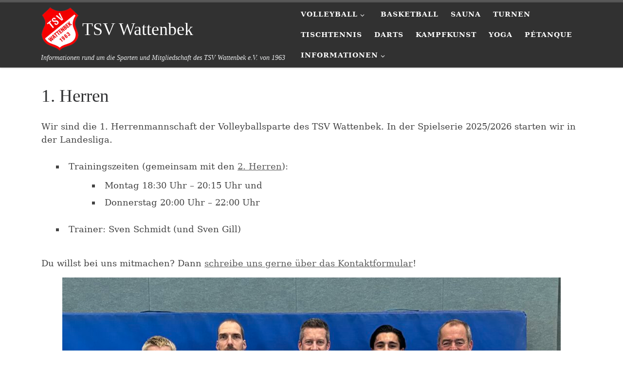

--- FILE ---
content_type: text/html; charset=UTF-8
request_url: https://tsvwattenbek.de/volleyball/1-herren/
body_size: 92675
content:
<!DOCTYPE html>
<!--[if IE 7]>
<html class="ie ie7" dir="ltr" lang="de" prefix="og: https://ogp.me/ns#">
<![endif]-->
<!--[if IE 8]>
<html class="ie ie8" dir="ltr" lang="de" prefix="og: https://ogp.me/ns#">
<![endif]-->
<!--[if !(IE 7) | !(IE 8)  ]><!-->
<html dir="ltr" lang="de" prefix="og: https://ogp.me/ns#" class="no-js">
<!--<![endif]-->
  <head>
  <meta charset="UTF-8" />
  <meta http-equiv="X-UA-Compatible" content="IE=EDGE" />
  <meta name="viewport" content="width=device-width, initial-scale=1.0" />
  <link rel="profile"  href="https://gmpg.org/xfn/11" />
  <link rel="pingback" href="https://tsvwattenbek.de/xmlrpc.php" />
<script>(function(html){html.className = html.className.replace(/\bno-js\b/,'js')})(document.documentElement);</script>
<title>1. Herren - TSV Wattenbek</title>

		<!-- All in One SEO 4.9.3 - aioseo.com -->
	<meta name="description" content="Wir sind die 1. Herrenmannschaft der Volleyballsparte des TSV Wattenbek. In der Spielserie 2025/2026 starten wir in der Landesliga. Trainingszeiten (gemeinsam mit den 2. Herren): Montag 18:30 Uhr - 20:15 Uhr und Donnerstag 20:00 Uhr - 22:00 Uhr Trainer: Sven Schmidt (und Sven Gill) Du willst bei uns mitmachen? Dann schreibe uns gerne über das" />
	<meta name="robots" content="max-image-preview:large" />
	<link rel="canonical" href="https://tsvwattenbek.de/volleyball/1-herren/" />
	<meta name="generator" content="All in One SEO (AIOSEO) 4.9.3" />
		<meta property="og:locale" content="de_DE" />
		<meta property="og:site_name" content="TSV Wattenbek - Informationen rund um die Sparten und Mitgliedschaft des TSV Wattenbek e.V. von 1963" />
		<meta property="og:type" content="article" />
		<meta property="og:title" content="1. Herren - TSV Wattenbek" />
		<meta property="og:description" content="Wir sind die 1. Herrenmannschaft der Volleyballsparte des TSV Wattenbek. In der Spielserie 2025/2026 starten wir in der Landesliga. Trainingszeiten (gemeinsam mit den 2. Herren): Montag 18:30 Uhr - 20:15 Uhr und Donnerstag 20:00 Uhr - 22:00 Uhr Trainer: Sven Schmidt (und Sven Gill) Du willst bei uns mitmachen? Dann schreibe uns gerne über das" />
		<meta property="og:url" content="https://tsvwattenbek.de/volleyball/1-herren/" />
		<meta property="og:image" content="https://tsvwattenbek.de/wp-content/uploads/2021/06/cropped-TSVLOGO150-e1623233052390.png" />
		<meta property="og:image:secure_url" content="https://tsvwattenbek.de/wp-content/uploads/2021/06/cropped-TSVLOGO150-e1623233052390.png" />
		<meta property="article:published_time" content="2022-12-16T11:22:30+00:00" />
		<meta property="article:modified_time" content="2026-01-16T21:15:25+00:00" />
		<meta name="twitter:card" content="summary_large_image" />
		<meta name="twitter:title" content="1. Herren - TSV Wattenbek" />
		<meta name="twitter:description" content="Wir sind die 1. Herrenmannschaft der Volleyballsparte des TSV Wattenbek. In der Spielserie 2025/2026 starten wir in der Landesliga. Trainingszeiten (gemeinsam mit den 2. Herren): Montag 18:30 Uhr - 20:15 Uhr und Donnerstag 20:00 Uhr - 22:00 Uhr Trainer: Sven Schmidt (und Sven Gill) Du willst bei uns mitmachen? Dann schreibe uns gerne über das" />
		<meta name="twitter:image" content="https://tsvwattenbek.de/wp-content/uploads/2021/06/cropped-TSVLOGO150-e1623233052390.png" />
		<script type="application/ld+json" class="aioseo-schema">
			{"@context":"https:\/\/schema.org","@graph":[{"@type":"BreadcrumbList","@id":"https:\/\/tsvwattenbek.de\/volleyball\/1-herren\/#breadcrumblist","itemListElement":[{"@type":"ListItem","@id":"https:\/\/tsvwattenbek.de#listItem","position":1,"name":"Home","item":"https:\/\/tsvwattenbek.de","nextItem":{"@type":"ListItem","@id":"https:\/\/tsvwattenbek.de\/volleyball\/#listItem","name":"Volleyball"}},{"@type":"ListItem","@id":"https:\/\/tsvwattenbek.de\/volleyball\/#listItem","position":2,"name":"Volleyball","item":"https:\/\/tsvwattenbek.de\/volleyball\/","nextItem":{"@type":"ListItem","@id":"https:\/\/tsvwattenbek.de\/volleyball\/1-herren\/#listItem","name":"1. Herren"},"previousItem":{"@type":"ListItem","@id":"https:\/\/tsvwattenbek.de#listItem","name":"Home"}},{"@type":"ListItem","@id":"https:\/\/tsvwattenbek.de\/volleyball\/1-herren\/#listItem","position":3,"name":"1. Herren","previousItem":{"@type":"ListItem","@id":"https:\/\/tsvwattenbek.de\/volleyball\/#listItem","name":"Volleyball"}}]},{"@type":"Organization","@id":"https:\/\/tsvwattenbek.de\/#organization","name":"TSV Wattenbek","description":"Informationen rund um die Sparten und Mitgliedschaft des TSV Wattenbek e.V. von 1963","url":"https:\/\/tsvwattenbek.de\/","logo":{"@type":"ImageObject","url":"https:\/\/tsvwattenbek.de\/wp-content\/uploads\/2021\/06\/cropped-TSVLOGO150-e1623233052390.png","@id":"https:\/\/tsvwattenbek.de\/volleyball\/1-herren\/#organizationLogo","width":77,"height":90},"image":{"@id":"https:\/\/tsvwattenbek.de\/volleyball\/1-herren\/#organizationLogo"}},{"@type":"WebPage","@id":"https:\/\/tsvwattenbek.de\/volleyball\/1-herren\/#webpage","url":"https:\/\/tsvwattenbek.de\/volleyball\/1-herren\/","name":"1. Herren - TSV Wattenbek","description":"Wir sind die 1. Herrenmannschaft der Volleyballsparte des TSV Wattenbek. In der Spielserie 2025\/2026 starten wir in der Landesliga. Trainingszeiten (gemeinsam mit den 2. Herren): Montag 18:30 Uhr - 20:15 Uhr und Donnerstag 20:00 Uhr - 22:00 Uhr Trainer: Sven Schmidt (und Sven Gill) Du willst bei uns mitmachen? Dann schreibe uns gerne \u00fcber das","inLanguage":"de-DE","isPartOf":{"@id":"https:\/\/tsvwattenbek.de\/#website"},"breadcrumb":{"@id":"https:\/\/tsvwattenbek.de\/volleyball\/1-herren\/#breadcrumblist"},"datePublished":"2022-12-16T12:22:30+01:00","dateModified":"2026-01-16T22:15:25+01:00"},{"@type":"WebSite","@id":"https:\/\/tsvwattenbek.de\/#website","url":"https:\/\/tsvwattenbek.de\/","name":"TSV Wattenbek","description":"Informationen rund um die Sparten und Mitgliedschaft des TSV Wattenbek e.V. von 1963","inLanguage":"de-DE","publisher":{"@id":"https:\/\/tsvwattenbek.de\/#organization"}}]}
		</script>
		<!-- All in One SEO -->

<link rel='dns-prefetch' href='//www.googletagmanager.com' />
<link rel="alternate" type="application/rss+xml" title="TSV Wattenbek &raquo; Feed" href="https://tsvwattenbek.de/feed/" />
<link rel="alternate" type="application/rss+xml" title="TSV Wattenbek &raquo; Kommentar-Feed" href="https://tsvwattenbek.de/comments/feed/" />
<link rel="alternate" title="oEmbed (JSON)" type="application/json+oembed" href="https://tsvwattenbek.de/wp-json/oembed/1.0/embed?url=https%3A%2F%2Ftsvwattenbek.de%2Fvolleyball%2F1-herren%2F" />
<link rel="alternate" title="oEmbed (XML)" type="text/xml+oembed" href="https://tsvwattenbek.de/wp-json/oembed/1.0/embed?url=https%3A%2F%2Ftsvwattenbek.de%2Fvolleyball%2F1-herren%2F&#038;format=xml" />
<style id='wp-img-auto-sizes-contain-inline-css'>
img:is([sizes=auto i],[sizes^="auto," i]){contain-intrinsic-size:3000px 1500px}
/*# sourceURL=wp-img-auto-sizes-contain-inline-css */
</style>
<link rel='stylesheet' id='sbi_styles-css' href='https://tsvwattenbek.de/wp-content/plugins/instagram-feed/css/sbi-styles.min.css?ver=6.10.0' media='all' />
<style id='wp-emoji-styles-inline-css'>

	img.wp-smiley, img.emoji {
		display: inline !important;
		border: none !important;
		box-shadow: none !important;
		height: 1em !important;
		width: 1em !important;
		margin: 0 0.07em !important;
		vertical-align: -0.1em !important;
		background: none !important;
		padding: 0 !important;
	}
/*# sourceURL=wp-emoji-styles-inline-css */
</style>
<style id='wp-block-library-inline-css'>
:root{--wp-block-synced-color:#7a00df;--wp-block-synced-color--rgb:122,0,223;--wp-bound-block-color:var(--wp-block-synced-color);--wp-editor-canvas-background:#ddd;--wp-admin-theme-color:#007cba;--wp-admin-theme-color--rgb:0,124,186;--wp-admin-theme-color-darker-10:#006ba1;--wp-admin-theme-color-darker-10--rgb:0,107,160.5;--wp-admin-theme-color-darker-20:#005a87;--wp-admin-theme-color-darker-20--rgb:0,90,135;--wp-admin-border-width-focus:2px}@media (min-resolution:192dpi){:root{--wp-admin-border-width-focus:1.5px}}.wp-element-button{cursor:pointer}:root .has-very-light-gray-background-color{background-color:#eee}:root .has-very-dark-gray-background-color{background-color:#313131}:root .has-very-light-gray-color{color:#eee}:root .has-very-dark-gray-color{color:#313131}:root .has-vivid-green-cyan-to-vivid-cyan-blue-gradient-background{background:linear-gradient(135deg,#00d084,#0693e3)}:root .has-purple-crush-gradient-background{background:linear-gradient(135deg,#34e2e4,#4721fb 50%,#ab1dfe)}:root .has-hazy-dawn-gradient-background{background:linear-gradient(135deg,#faaca8,#dad0ec)}:root .has-subdued-olive-gradient-background{background:linear-gradient(135deg,#fafae1,#67a671)}:root .has-atomic-cream-gradient-background{background:linear-gradient(135deg,#fdd79a,#004a59)}:root .has-nightshade-gradient-background{background:linear-gradient(135deg,#330968,#31cdcf)}:root .has-midnight-gradient-background{background:linear-gradient(135deg,#020381,#2874fc)}:root{--wp--preset--font-size--normal:16px;--wp--preset--font-size--huge:42px}.has-regular-font-size{font-size:1em}.has-larger-font-size{font-size:2.625em}.has-normal-font-size{font-size:var(--wp--preset--font-size--normal)}.has-huge-font-size{font-size:var(--wp--preset--font-size--huge)}.has-text-align-center{text-align:center}.has-text-align-left{text-align:left}.has-text-align-right{text-align:right}.has-fit-text{white-space:nowrap!important}#end-resizable-editor-section{display:none}.aligncenter{clear:both}.items-justified-left{justify-content:flex-start}.items-justified-center{justify-content:center}.items-justified-right{justify-content:flex-end}.items-justified-space-between{justify-content:space-between}.screen-reader-text{border:0;clip-path:inset(50%);height:1px;margin:-1px;overflow:hidden;padding:0;position:absolute;width:1px;word-wrap:normal!important}.screen-reader-text:focus{background-color:#ddd;clip-path:none;color:#444;display:block;font-size:1em;height:auto;left:5px;line-height:normal;padding:15px 23px 14px;text-decoration:none;top:5px;width:auto;z-index:100000}html :where(.has-border-color){border-style:solid}html :where([style*=border-top-color]){border-top-style:solid}html :where([style*=border-right-color]){border-right-style:solid}html :where([style*=border-bottom-color]){border-bottom-style:solid}html :where([style*=border-left-color]){border-left-style:solid}html :where([style*=border-width]){border-style:solid}html :where([style*=border-top-width]){border-top-style:solid}html :where([style*=border-right-width]){border-right-style:solid}html :where([style*=border-bottom-width]){border-bottom-style:solid}html :where([style*=border-left-width]){border-left-style:solid}html :where(img[class*=wp-image-]){height:auto;max-width:100%}:where(figure){margin:0 0 1em}html :where(.is-position-sticky){--wp-admin--admin-bar--position-offset:var(--wp-admin--admin-bar--height,0px)}@media screen and (max-width:600px){html :where(.is-position-sticky){--wp-admin--admin-bar--position-offset:0px}}

/*# sourceURL=wp-block-library-inline-css */
</style><style id='wp-block-gallery-inline-css'>
.blocks-gallery-grid:not(.has-nested-images),.wp-block-gallery:not(.has-nested-images){display:flex;flex-wrap:wrap;list-style-type:none;margin:0;padding:0}.blocks-gallery-grid:not(.has-nested-images) .blocks-gallery-image,.blocks-gallery-grid:not(.has-nested-images) .blocks-gallery-item,.wp-block-gallery:not(.has-nested-images) .blocks-gallery-image,.wp-block-gallery:not(.has-nested-images) .blocks-gallery-item{display:flex;flex-direction:column;flex-grow:1;justify-content:center;margin:0 1em 1em 0;position:relative;width:calc(50% - 1em)}.blocks-gallery-grid:not(.has-nested-images) .blocks-gallery-image:nth-of-type(2n),.blocks-gallery-grid:not(.has-nested-images) .blocks-gallery-item:nth-of-type(2n),.wp-block-gallery:not(.has-nested-images) .blocks-gallery-image:nth-of-type(2n),.wp-block-gallery:not(.has-nested-images) .blocks-gallery-item:nth-of-type(2n){margin-right:0}.blocks-gallery-grid:not(.has-nested-images) .blocks-gallery-image figure,.blocks-gallery-grid:not(.has-nested-images) .blocks-gallery-item figure,.wp-block-gallery:not(.has-nested-images) .blocks-gallery-image figure,.wp-block-gallery:not(.has-nested-images) .blocks-gallery-item figure{align-items:flex-end;display:flex;height:100%;justify-content:flex-start;margin:0}.blocks-gallery-grid:not(.has-nested-images) .blocks-gallery-image img,.blocks-gallery-grid:not(.has-nested-images) .blocks-gallery-item img,.wp-block-gallery:not(.has-nested-images) .blocks-gallery-image img,.wp-block-gallery:not(.has-nested-images) .blocks-gallery-item img{display:block;height:auto;max-width:100%;width:auto}.blocks-gallery-grid:not(.has-nested-images) .blocks-gallery-image figcaption,.blocks-gallery-grid:not(.has-nested-images) .blocks-gallery-item figcaption,.wp-block-gallery:not(.has-nested-images) .blocks-gallery-image figcaption,.wp-block-gallery:not(.has-nested-images) .blocks-gallery-item figcaption{background:linear-gradient(0deg,#000000b3,#0000004d 70%,#0000);bottom:0;box-sizing:border-box;color:#fff;font-size:.8em;margin:0;max-height:100%;overflow:auto;padding:3em .77em .7em;position:absolute;text-align:center;width:100%;z-index:2}.blocks-gallery-grid:not(.has-nested-images) .blocks-gallery-image figcaption img,.blocks-gallery-grid:not(.has-nested-images) .blocks-gallery-item figcaption img,.wp-block-gallery:not(.has-nested-images) .blocks-gallery-image figcaption img,.wp-block-gallery:not(.has-nested-images) .blocks-gallery-item figcaption img{display:inline}.blocks-gallery-grid:not(.has-nested-images) figcaption,.wp-block-gallery:not(.has-nested-images) figcaption{flex-grow:1}.blocks-gallery-grid:not(.has-nested-images).is-cropped .blocks-gallery-image a,.blocks-gallery-grid:not(.has-nested-images).is-cropped .blocks-gallery-image img,.blocks-gallery-grid:not(.has-nested-images).is-cropped .blocks-gallery-item a,.blocks-gallery-grid:not(.has-nested-images).is-cropped .blocks-gallery-item img,.wp-block-gallery:not(.has-nested-images).is-cropped .blocks-gallery-image a,.wp-block-gallery:not(.has-nested-images).is-cropped .blocks-gallery-image img,.wp-block-gallery:not(.has-nested-images).is-cropped .blocks-gallery-item a,.wp-block-gallery:not(.has-nested-images).is-cropped .blocks-gallery-item img{flex:1;height:100%;object-fit:cover;width:100%}.blocks-gallery-grid:not(.has-nested-images).columns-1 .blocks-gallery-image,.blocks-gallery-grid:not(.has-nested-images).columns-1 .blocks-gallery-item,.wp-block-gallery:not(.has-nested-images).columns-1 .blocks-gallery-image,.wp-block-gallery:not(.has-nested-images).columns-1 .blocks-gallery-item{margin-right:0;width:100%}@media (min-width:600px){.blocks-gallery-grid:not(.has-nested-images).columns-3 .blocks-gallery-image,.blocks-gallery-grid:not(.has-nested-images).columns-3 .blocks-gallery-item,.wp-block-gallery:not(.has-nested-images).columns-3 .blocks-gallery-image,.wp-block-gallery:not(.has-nested-images).columns-3 .blocks-gallery-item{margin-right:1em;width:calc(33.33333% - .66667em)}.blocks-gallery-grid:not(.has-nested-images).columns-4 .blocks-gallery-image,.blocks-gallery-grid:not(.has-nested-images).columns-4 .blocks-gallery-item,.wp-block-gallery:not(.has-nested-images).columns-4 .blocks-gallery-image,.wp-block-gallery:not(.has-nested-images).columns-4 .blocks-gallery-item{margin-right:1em;width:calc(25% - .75em)}.blocks-gallery-grid:not(.has-nested-images).columns-5 .blocks-gallery-image,.blocks-gallery-grid:not(.has-nested-images).columns-5 .blocks-gallery-item,.wp-block-gallery:not(.has-nested-images).columns-5 .blocks-gallery-image,.wp-block-gallery:not(.has-nested-images).columns-5 .blocks-gallery-item{margin-right:1em;width:calc(20% - .8em)}.blocks-gallery-grid:not(.has-nested-images).columns-6 .blocks-gallery-image,.blocks-gallery-grid:not(.has-nested-images).columns-6 .blocks-gallery-item,.wp-block-gallery:not(.has-nested-images).columns-6 .blocks-gallery-image,.wp-block-gallery:not(.has-nested-images).columns-6 .blocks-gallery-item{margin-right:1em;width:calc(16.66667% - .83333em)}.blocks-gallery-grid:not(.has-nested-images).columns-7 .blocks-gallery-image,.blocks-gallery-grid:not(.has-nested-images).columns-7 .blocks-gallery-item,.wp-block-gallery:not(.has-nested-images).columns-7 .blocks-gallery-image,.wp-block-gallery:not(.has-nested-images).columns-7 .blocks-gallery-item{margin-right:1em;width:calc(14.28571% - .85714em)}.blocks-gallery-grid:not(.has-nested-images).columns-8 .blocks-gallery-image,.blocks-gallery-grid:not(.has-nested-images).columns-8 .blocks-gallery-item,.wp-block-gallery:not(.has-nested-images).columns-8 .blocks-gallery-image,.wp-block-gallery:not(.has-nested-images).columns-8 .blocks-gallery-item{margin-right:1em;width:calc(12.5% - .875em)}.blocks-gallery-grid:not(.has-nested-images).columns-1 .blocks-gallery-image:nth-of-type(1n),.blocks-gallery-grid:not(.has-nested-images).columns-1 .blocks-gallery-item:nth-of-type(1n),.blocks-gallery-grid:not(.has-nested-images).columns-2 .blocks-gallery-image:nth-of-type(2n),.blocks-gallery-grid:not(.has-nested-images).columns-2 .blocks-gallery-item:nth-of-type(2n),.blocks-gallery-grid:not(.has-nested-images).columns-3 .blocks-gallery-image:nth-of-type(3n),.blocks-gallery-grid:not(.has-nested-images).columns-3 .blocks-gallery-item:nth-of-type(3n),.blocks-gallery-grid:not(.has-nested-images).columns-4 .blocks-gallery-image:nth-of-type(4n),.blocks-gallery-grid:not(.has-nested-images).columns-4 .blocks-gallery-item:nth-of-type(4n),.blocks-gallery-grid:not(.has-nested-images).columns-5 .blocks-gallery-image:nth-of-type(5n),.blocks-gallery-grid:not(.has-nested-images).columns-5 .blocks-gallery-item:nth-of-type(5n),.blocks-gallery-grid:not(.has-nested-images).columns-6 .blocks-gallery-image:nth-of-type(6n),.blocks-gallery-grid:not(.has-nested-images).columns-6 .blocks-gallery-item:nth-of-type(6n),.blocks-gallery-grid:not(.has-nested-images).columns-7 .blocks-gallery-image:nth-of-type(7n),.blocks-gallery-grid:not(.has-nested-images).columns-7 .blocks-gallery-item:nth-of-type(7n),.blocks-gallery-grid:not(.has-nested-images).columns-8 .blocks-gallery-image:nth-of-type(8n),.blocks-gallery-grid:not(.has-nested-images).columns-8 .blocks-gallery-item:nth-of-type(8n),.wp-block-gallery:not(.has-nested-images).columns-1 .blocks-gallery-image:nth-of-type(1n),.wp-block-gallery:not(.has-nested-images).columns-1 .blocks-gallery-item:nth-of-type(1n),.wp-block-gallery:not(.has-nested-images).columns-2 .blocks-gallery-image:nth-of-type(2n),.wp-block-gallery:not(.has-nested-images).columns-2 .blocks-gallery-item:nth-of-type(2n),.wp-block-gallery:not(.has-nested-images).columns-3 .blocks-gallery-image:nth-of-type(3n),.wp-block-gallery:not(.has-nested-images).columns-3 .blocks-gallery-item:nth-of-type(3n),.wp-block-gallery:not(.has-nested-images).columns-4 .blocks-gallery-image:nth-of-type(4n),.wp-block-gallery:not(.has-nested-images).columns-4 .blocks-gallery-item:nth-of-type(4n),.wp-block-gallery:not(.has-nested-images).columns-5 .blocks-gallery-image:nth-of-type(5n),.wp-block-gallery:not(.has-nested-images).columns-5 .blocks-gallery-item:nth-of-type(5n),.wp-block-gallery:not(.has-nested-images).columns-6 .blocks-gallery-image:nth-of-type(6n),.wp-block-gallery:not(.has-nested-images).columns-6 .blocks-gallery-item:nth-of-type(6n),.wp-block-gallery:not(.has-nested-images).columns-7 .blocks-gallery-image:nth-of-type(7n),.wp-block-gallery:not(.has-nested-images).columns-7 .blocks-gallery-item:nth-of-type(7n),.wp-block-gallery:not(.has-nested-images).columns-8 .blocks-gallery-image:nth-of-type(8n),.wp-block-gallery:not(.has-nested-images).columns-8 .blocks-gallery-item:nth-of-type(8n){margin-right:0}}.blocks-gallery-grid:not(.has-nested-images) .blocks-gallery-image:last-child,.blocks-gallery-grid:not(.has-nested-images) .blocks-gallery-item:last-child,.wp-block-gallery:not(.has-nested-images) .blocks-gallery-image:last-child,.wp-block-gallery:not(.has-nested-images) .blocks-gallery-item:last-child{margin-right:0}.blocks-gallery-grid:not(.has-nested-images).alignleft,.blocks-gallery-grid:not(.has-nested-images).alignright,.wp-block-gallery:not(.has-nested-images).alignleft,.wp-block-gallery:not(.has-nested-images).alignright{max-width:420px;width:100%}.blocks-gallery-grid:not(.has-nested-images).aligncenter .blocks-gallery-item figure,.wp-block-gallery:not(.has-nested-images).aligncenter .blocks-gallery-item figure{justify-content:center}.wp-block-gallery:not(.is-cropped) .blocks-gallery-item{align-self:flex-start}figure.wp-block-gallery.has-nested-images{align-items:normal}.wp-block-gallery.has-nested-images figure.wp-block-image:not(#individual-image){margin:0;width:calc(50% - var(--wp--style--unstable-gallery-gap, 16px)/2)}.wp-block-gallery.has-nested-images figure.wp-block-image{box-sizing:border-box;display:flex;flex-direction:column;flex-grow:1;justify-content:center;max-width:100%;position:relative}.wp-block-gallery.has-nested-images figure.wp-block-image>a,.wp-block-gallery.has-nested-images figure.wp-block-image>div{flex-direction:column;flex-grow:1;margin:0}.wp-block-gallery.has-nested-images figure.wp-block-image img{display:block;height:auto;max-width:100%!important;width:auto}.wp-block-gallery.has-nested-images figure.wp-block-image figcaption,.wp-block-gallery.has-nested-images figure.wp-block-image:has(figcaption):before{bottom:0;left:0;max-height:100%;position:absolute;right:0}.wp-block-gallery.has-nested-images figure.wp-block-image:has(figcaption):before{backdrop-filter:blur(3px);content:"";height:100%;-webkit-mask-image:linear-gradient(0deg,#000 20%,#0000);mask-image:linear-gradient(0deg,#000 20%,#0000);max-height:40%;pointer-events:none}.wp-block-gallery.has-nested-images figure.wp-block-image figcaption{box-sizing:border-box;color:#fff;font-size:13px;margin:0;overflow:auto;padding:1em;text-align:center;text-shadow:0 0 1.5px #000}.wp-block-gallery.has-nested-images figure.wp-block-image figcaption::-webkit-scrollbar{height:12px;width:12px}.wp-block-gallery.has-nested-images figure.wp-block-image figcaption::-webkit-scrollbar-track{background-color:initial}.wp-block-gallery.has-nested-images figure.wp-block-image figcaption::-webkit-scrollbar-thumb{background-clip:padding-box;background-color:initial;border:3px solid #0000;border-radius:8px}.wp-block-gallery.has-nested-images figure.wp-block-image figcaption:focus-within::-webkit-scrollbar-thumb,.wp-block-gallery.has-nested-images figure.wp-block-image figcaption:focus::-webkit-scrollbar-thumb,.wp-block-gallery.has-nested-images figure.wp-block-image figcaption:hover::-webkit-scrollbar-thumb{background-color:#fffc}.wp-block-gallery.has-nested-images figure.wp-block-image figcaption{scrollbar-color:#0000 #0000;scrollbar-gutter:stable both-edges;scrollbar-width:thin}.wp-block-gallery.has-nested-images figure.wp-block-image figcaption:focus,.wp-block-gallery.has-nested-images figure.wp-block-image figcaption:focus-within,.wp-block-gallery.has-nested-images figure.wp-block-image figcaption:hover{scrollbar-color:#fffc #0000}.wp-block-gallery.has-nested-images figure.wp-block-image figcaption{will-change:transform}@media (hover:none){.wp-block-gallery.has-nested-images figure.wp-block-image figcaption{scrollbar-color:#fffc #0000}}.wp-block-gallery.has-nested-images figure.wp-block-image figcaption{background:linear-gradient(0deg,#0006,#0000)}.wp-block-gallery.has-nested-images figure.wp-block-image figcaption img{display:inline}.wp-block-gallery.has-nested-images figure.wp-block-image figcaption a{color:inherit}.wp-block-gallery.has-nested-images figure.wp-block-image.has-custom-border img{box-sizing:border-box}.wp-block-gallery.has-nested-images figure.wp-block-image.has-custom-border>a,.wp-block-gallery.has-nested-images figure.wp-block-image.has-custom-border>div,.wp-block-gallery.has-nested-images figure.wp-block-image.is-style-rounded>a,.wp-block-gallery.has-nested-images figure.wp-block-image.is-style-rounded>div{flex:1 1 auto}.wp-block-gallery.has-nested-images figure.wp-block-image.has-custom-border figcaption,.wp-block-gallery.has-nested-images figure.wp-block-image.is-style-rounded figcaption{background:none;color:inherit;flex:initial;margin:0;padding:10px 10px 9px;position:relative;text-shadow:none}.wp-block-gallery.has-nested-images figure.wp-block-image.has-custom-border:before,.wp-block-gallery.has-nested-images figure.wp-block-image.is-style-rounded:before{content:none}.wp-block-gallery.has-nested-images figcaption{flex-basis:100%;flex-grow:1;text-align:center}.wp-block-gallery.has-nested-images:not(.is-cropped) figure.wp-block-image:not(#individual-image){margin-bottom:auto;margin-top:0}.wp-block-gallery.has-nested-images.is-cropped figure.wp-block-image:not(#individual-image){align-self:inherit}.wp-block-gallery.has-nested-images.is-cropped figure.wp-block-image:not(#individual-image)>a,.wp-block-gallery.has-nested-images.is-cropped figure.wp-block-image:not(#individual-image)>div:not(.components-drop-zone){display:flex}.wp-block-gallery.has-nested-images.is-cropped figure.wp-block-image:not(#individual-image) a,.wp-block-gallery.has-nested-images.is-cropped figure.wp-block-image:not(#individual-image) img{flex:1 0 0%;height:100%;object-fit:cover;width:100%}.wp-block-gallery.has-nested-images.columns-1 figure.wp-block-image:not(#individual-image){width:100%}@media (min-width:600px){.wp-block-gallery.has-nested-images.columns-3 figure.wp-block-image:not(#individual-image){width:calc(33.33333% - var(--wp--style--unstable-gallery-gap, 16px)*.66667)}.wp-block-gallery.has-nested-images.columns-4 figure.wp-block-image:not(#individual-image){width:calc(25% - var(--wp--style--unstable-gallery-gap, 16px)*.75)}.wp-block-gallery.has-nested-images.columns-5 figure.wp-block-image:not(#individual-image){width:calc(20% - var(--wp--style--unstable-gallery-gap, 16px)*.8)}.wp-block-gallery.has-nested-images.columns-6 figure.wp-block-image:not(#individual-image){width:calc(16.66667% - var(--wp--style--unstable-gallery-gap, 16px)*.83333)}.wp-block-gallery.has-nested-images.columns-7 figure.wp-block-image:not(#individual-image){width:calc(14.28571% - var(--wp--style--unstable-gallery-gap, 16px)*.85714)}.wp-block-gallery.has-nested-images.columns-8 figure.wp-block-image:not(#individual-image){width:calc(12.5% - var(--wp--style--unstable-gallery-gap, 16px)*.875)}.wp-block-gallery.has-nested-images.columns-default figure.wp-block-image:not(#individual-image){width:calc(33.33% - var(--wp--style--unstable-gallery-gap, 16px)*.66667)}.wp-block-gallery.has-nested-images.columns-default figure.wp-block-image:not(#individual-image):first-child:nth-last-child(2),.wp-block-gallery.has-nested-images.columns-default figure.wp-block-image:not(#individual-image):first-child:nth-last-child(2)~figure.wp-block-image:not(#individual-image){width:calc(50% - var(--wp--style--unstable-gallery-gap, 16px)*.5)}.wp-block-gallery.has-nested-images.columns-default figure.wp-block-image:not(#individual-image):first-child:last-child{width:100%}}.wp-block-gallery.has-nested-images.alignleft,.wp-block-gallery.has-nested-images.alignright{max-width:420px;width:100%}.wp-block-gallery.has-nested-images.aligncenter{justify-content:center}
/*# sourceURL=https://tsvwattenbek.de/wp-includes/blocks/gallery/style.min.css */
</style>
<style id='wp-block-image-inline-css'>
.wp-block-image>a,.wp-block-image>figure>a{display:inline-block}.wp-block-image img{box-sizing:border-box;height:auto;max-width:100%;vertical-align:bottom}@media not (prefers-reduced-motion){.wp-block-image img.hide{visibility:hidden}.wp-block-image img.show{animation:show-content-image .4s}}.wp-block-image[style*=border-radius] img,.wp-block-image[style*=border-radius]>a{border-radius:inherit}.wp-block-image.has-custom-border img{box-sizing:border-box}.wp-block-image.aligncenter{text-align:center}.wp-block-image.alignfull>a,.wp-block-image.alignwide>a{width:100%}.wp-block-image.alignfull img,.wp-block-image.alignwide img{height:auto;width:100%}.wp-block-image .aligncenter,.wp-block-image .alignleft,.wp-block-image .alignright,.wp-block-image.aligncenter,.wp-block-image.alignleft,.wp-block-image.alignright{display:table}.wp-block-image .aligncenter>figcaption,.wp-block-image .alignleft>figcaption,.wp-block-image .alignright>figcaption,.wp-block-image.aligncenter>figcaption,.wp-block-image.alignleft>figcaption,.wp-block-image.alignright>figcaption{caption-side:bottom;display:table-caption}.wp-block-image .alignleft{float:left;margin:.5em 1em .5em 0}.wp-block-image .alignright{float:right;margin:.5em 0 .5em 1em}.wp-block-image .aligncenter{margin-left:auto;margin-right:auto}.wp-block-image :where(figcaption){margin-bottom:1em;margin-top:.5em}.wp-block-image.is-style-circle-mask img{border-radius:9999px}@supports ((-webkit-mask-image:none) or (mask-image:none)) or (-webkit-mask-image:none){.wp-block-image.is-style-circle-mask img{border-radius:0;-webkit-mask-image:url('data:image/svg+xml;utf8,<svg viewBox="0 0 100 100" xmlns="http://www.w3.org/2000/svg"><circle cx="50" cy="50" r="50"/></svg>');mask-image:url('data:image/svg+xml;utf8,<svg viewBox="0 0 100 100" xmlns="http://www.w3.org/2000/svg"><circle cx="50" cy="50" r="50"/></svg>');mask-mode:alpha;-webkit-mask-position:center;mask-position:center;-webkit-mask-repeat:no-repeat;mask-repeat:no-repeat;-webkit-mask-size:contain;mask-size:contain}}:root :where(.wp-block-image.is-style-rounded img,.wp-block-image .is-style-rounded img){border-radius:9999px}.wp-block-image figure{margin:0}.wp-lightbox-container{display:flex;flex-direction:column;position:relative}.wp-lightbox-container img{cursor:zoom-in}.wp-lightbox-container img:hover+button{opacity:1}.wp-lightbox-container button{align-items:center;backdrop-filter:blur(16px) saturate(180%);background-color:#5a5a5a40;border:none;border-radius:4px;cursor:zoom-in;display:flex;height:20px;justify-content:center;opacity:0;padding:0;position:absolute;right:16px;text-align:center;top:16px;width:20px;z-index:100}@media not (prefers-reduced-motion){.wp-lightbox-container button{transition:opacity .2s ease}}.wp-lightbox-container button:focus-visible{outline:3px auto #5a5a5a40;outline:3px auto -webkit-focus-ring-color;outline-offset:3px}.wp-lightbox-container button:hover{cursor:pointer;opacity:1}.wp-lightbox-container button:focus{opacity:1}.wp-lightbox-container button:focus,.wp-lightbox-container button:hover,.wp-lightbox-container button:not(:hover):not(:active):not(.has-background){background-color:#5a5a5a40;border:none}.wp-lightbox-overlay{box-sizing:border-box;cursor:zoom-out;height:100vh;left:0;overflow:hidden;position:fixed;top:0;visibility:hidden;width:100%;z-index:100000}.wp-lightbox-overlay .close-button{align-items:center;cursor:pointer;display:flex;justify-content:center;min-height:40px;min-width:40px;padding:0;position:absolute;right:calc(env(safe-area-inset-right) + 16px);top:calc(env(safe-area-inset-top) + 16px);z-index:5000000}.wp-lightbox-overlay .close-button:focus,.wp-lightbox-overlay .close-button:hover,.wp-lightbox-overlay .close-button:not(:hover):not(:active):not(.has-background){background:none;border:none}.wp-lightbox-overlay .lightbox-image-container{height:var(--wp--lightbox-container-height);left:50%;overflow:hidden;position:absolute;top:50%;transform:translate(-50%,-50%);transform-origin:top left;width:var(--wp--lightbox-container-width);z-index:9999999999}.wp-lightbox-overlay .wp-block-image{align-items:center;box-sizing:border-box;display:flex;height:100%;justify-content:center;margin:0;position:relative;transform-origin:0 0;width:100%;z-index:3000000}.wp-lightbox-overlay .wp-block-image img{height:var(--wp--lightbox-image-height);min-height:var(--wp--lightbox-image-height);min-width:var(--wp--lightbox-image-width);width:var(--wp--lightbox-image-width)}.wp-lightbox-overlay .wp-block-image figcaption{display:none}.wp-lightbox-overlay button{background:none;border:none}.wp-lightbox-overlay .scrim{background-color:#fff;height:100%;opacity:.9;position:absolute;width:100%;z-index:2000000}.wp-lightbox-overlay.active{visibility:visible}@media not (prefers-reduced-motion){.wp-lightbox-overlay.active{animation:turn-on-visibility .25s both}.wp-lightbox-overlay.active img{animation:turn-on-visibility .35s both}.wp-lightbox-overlay.show-closing-animation:not(.active){animation:turn-off-visibility .35s both}.wp-lightbox-overlay.show-closing-animation:not(.active) img{animation:turn-off-visibility .25s both}.wp-lightbox-overlay.zoom.active{animation:none;opacity:1;visibility:visible}.wp-lightbox-overlay.zoom.active .lightbox-image-container{animation:lightbox-zoom-in .4s}.wp-lightbox-overlay.zoom.active .lightbox-image-container img{animation:none}.wp-lightbox-overlay.zoom.active .scrim{animation:turn-on-visibility .4s forwards}.wp-lightbox-overlay.zoom.show-closing-animation:not(.active){animation:none}.wp-lightbox-overlay.zoom.show-closing-animation:not(.active) .lightbox-image-container{animation:lightbox-zoom-out .4s}.wp-lightbox-overlay.zoom.show-closing-animation:not(.active) .lightbox-image-container img{animation:none}.wp-lightbox-overlay.zoom.show-closing-animation:not(.active) .scrim{animation:turn-off-visibility .4s forwards}}@keyframes show-content-image{0%{visibility:hidden}99%{visibility:hidden}to{visibility:visible}}@keyframes turn-on-visibility{0%{opacity:0}to{opacity:1}}@keyframes turn-off-visibility{0%{opacity:1;visibility:visible}99%{opacity:0;visibility:visible}to{opacity:0;visibility:hidden}}@keyframes lightbox-zoom-in{0%{transform:translate(calc((-100vw + var(--wp--lightbox-scrollbar-width))/2 + var(--wp--lightbox-initial-left-position)),calc(-50vh + var(--wp--lightbox-initial-top-position))) scale(var(--wp--lightbox-scale))}to{transform:translate(-50%,-50%) scale(1)}}@keyframes lightbox-zoom-out{0%{transform:translate(-50%,-50%) scale(1);visibility:visible}99%{visibility:visible}to{transform:translate(calc((-100vw + var(--wp--lightbox-scrollbar-width))/2 + var(--wp--lightbox-initial-left-position)),calc(-50vh + var(--wp--lightbox-initial-top-position))) scale(var(--wp--lightbox-scale));visibility:hidden}}
/*# sourceURL=https://tsvwattenbek.de/wp-includes/blocks/image/style.min.css */
</style>
<style id='wp-block-list-inline-css'>
ol,ul{box-sizing:border-box}:root :where(.wp-block-list.has-background){padding:1.25em 2.375em}
/*# sourceURL=https://tsvwattenbek.de/wp-includes/blocks/list/style.min.css */
</style>
<style id='wp-block-columns-inline-css'>
.wp-block-columns{box-sizing:border-box;display:flex;flex-wrap:wrap!important}@media (min-width:782px){.wp-block-columns{flex-wrap:nowrap!important}}.wp-block-columns{align-items:normal!important}.wp-block-columns.are-vertically-aligned-top{align-items:flex-start}.wp-block-columns.are-vertically-aligned-center{align-items:center}.wp-block-columns.are-vertically-aligned-bottom{align-items:flex-end}@media (max-width:781px){.wp-block-columns:not(.is-not-stacked-on-mobile)>.wp-block-column{flex-basis:100%!important}}@media (min-width:782px){.wp-block-columns:not(.is-not-stacked-on-mobile)>.wp-block-column{flex-basis:0;flex-grow:1}.wp-block-columns:not(.is-not-stacked-on-mobile)>.wp-block-column[style*=flex-basis]{flex-grow:0}}.wp-block-columns.is-not-stacked-on-mobile{flex-wrap:nowrap!important}.wp-block-columns.is-not-stacked-on-mobile>.wp-block-column{flex-basis:0;flex-grow:1}.wp-block-columns.is-not-stacked-on-mobile>.wp-block-column[style*=flex-basis]{flex-grow:0}:where(.wp-block-columns){margin-bottom:1.75em}:where(.wp-block-columns.has-background){padding:1.25em 2.375em}.wp-block-column{flex-grow:1;min-width:0;overflow-wrap:break-word;word-break:break-word}.wp-block-column.is-vertically-aligned-top{align-self:flex-start}.wp-block-column.is-vertically-aligned-center{align-self:center}.wp-block-column.is-vertically-aligned-bottom{align-self:flex-end}.wp-block-column.is-vertically-aligned-stretch{align-self:stretch}.wp-block-column.is-vertically-aligned-bottom,.wp-block-column.is-vertically-aligned-center,.wp-block-column.is-vertically-aligned-top{width:100%}
/*# sourceURL=https://tsvwattenbek.de/wp-includes/blocks/columns/style.min.css */
</style>
<style id='wp-block-group-inline-css'>
.wp-block-group{box-sizing:border-box}:where(.wp-block-group.wp-block-group-is-layout-constrained){position:relative}
/*# sourceURL=https://tsvwattenbek.de/wp-includes/blocks/group/style.min.css */
</style>
<style id='wp-block-paragraph-inline-css'>
.is-small-text{font-size:.875em}.is-regular-text{font-size:1em}.is-large-text{font-size:2.25em}.is-larger-text{font-size:3em}.has-drop-cap:not(:focus):first-letter{float:left;font-size:8.4em;font-style:normal;font-weight:100;line-height:.68;margin:.05em .1em 0 0;text-transform:uppercase}body.rtl .has-drop-cap:not(:focus):first-letter{float:none;margin-left:.1em}p.has-drop-cap.has-background{overflow:hidden}:root :where(p.has-background){padding:1.25em 2.375em}:where(p.has-text-color:not(.has-link-color)) a{color:inherit}p.has-text-align-left[style*="writing-mode:vertical-lr"],p.has-text-align-right[style*="writing-mode:vertical-rl"]{rotate:180deg}
/*# sourceURL=https://tsvwattenbek.de/wp-includes/blocks/paragraph/style.min.css */
</style>
<style id='wp-block-separator-inline-css'>
@charset "UTF-8";.wp-block-separator{border:none;border-top:2px solid}:root :where(.wp-block-separator.is-style-dots){height:auto;line-height:1;text-align:center}:root :where(.wp-block-separator.is-style-dots):before{color:currentColor;content:"···";font-family:serif;font-size:1.5em;letter-spacing:2em;padding-left:2em}.wp-block-separator.is-style-dots{background:none!important;border:none!important}
/*# sourceURL=https://tsvwattenbek.de/wp-includes/blocks/separator/style.min.css */
</style>
<style id='global-styles-inline-css'>
:root{--wp--preset--aspect-ratio--square: 1;--wp--preset--aspect-ratio--4-3: 4/3;--wp--preset--aspect-ratio--3-4: 3/4;--wp--preset--aspect-ratio--3-2: 3/2;--wp--preset--aspect-ratio--2-3: 2/3;--wp--preset--aspect-ratio--16-9: 16/9;--wp--preset--aspect-ratio--9-16: 9/16;--wp--preset--color--black: #000000;--wp--preset--color--cyan-bluish-gray: #abb8c3;--wp--preset--color--white: #ffffff;--wp--preset--color--pale-pink: #f78da7;--wp--preset--color--vivid-red: #cf2e2e;--wp--preset--color--luminous-vivid-orange: #ff6900;--wp--preset--color--luminous-vivid-amber: #fcb900;--wp--preset--color--light-green-cyan: #7bdcb5;--wp--preset--color--vivid-green-cyan: #00d084;--wp--preset--color--pale-cyan-blue: #8ed1fc;--wp--preset--color--vivid-cyan-blue: #0693e3;--wp--preset--color--vivid-purple: #9b51e0;--wp--preset--gradient--vivid-cyan-blue-to-vivid-purple: linear-gradient(135deg,rgb(6,147,227) 0%,rgb(155,81,224) 100%);--wp--preset--gradient--light-green-cyan-to-vivid-green-cyan: linear-gradient(135deg,rgb(122,220,180) 0%,rgb(0,208,130) 100%);--wp--preset--gradient--luminous-vivid-amber-to-luminous-vivid-orange: linear-gradient(135deg,rgb(252,185,0) 0%,rgb(255,105,0) 100%);--wp--preset--gradient--luminous-vivid-orange-to-vivid-red: linear-gradient(135deg,rgb(255,105,0) 0%,rgb(207,46,46) 100%);--wp--preset--gradient--very-light-gray-to-cyan-bluish-gray: linear-gradient(135deg,rgb(238,238,238) 0%,rgb(169,184,195) 100%);--wp--preset--gradient--cool-to-warm-spectrum: linear-gradient(135deg,rgb(74,234,220) 0%,rgb(151,120,209) 20%,rgb(207,42,186) 40%,rgb(238,44,130) 60%,rgb(251,105,98) 80%,rgb(254,248,76) 100%);--wp--preset--gradient--blush-light-purple: linear-gradient(135deg,rgb(255,206,236) 0%,rgb(152,150,240) 100%);--wp--preset--gradient--blush-bordeaux: linear-gradient(135deg,rgb(254,205,165) 0%,rgb(254,45,45) 50%,rgb(107,0,62) 100%);--wp--preset--gradient--luminous-dusk: linear-gradient(135deg,rgb(255,203,112) 0%,rgb(199,81,192) 50%,rgb(65,88,208) 100%);--wp--preset--gradient--pale-ocean: linear-gradient(135deg,rgb(255,245,203) 0%,rgb(182,227,212) 50%,rgb(51,167,181) 100%);--wp--preset--gradient--electric-grass: linear-gradient(135deg,rgb(202,248,128) 0%,rgb(113,206,126) 100%);--wp--preset--gradient--midnight: linear-gradient(135deg,rgb(2,3,129) 0%,rgb(40,116,252) 100%);--wp--preset--font-size--small: 13px;--wp--preset--font-size--medium: 20px;--wp--preset--font-size--large: 36px;--wp--preset--font-size--x-large: 42px;--wp--preset--spacing--20: 0.44rem;--wp--preset--spacing--30: 0.67rem;--wp--preset--spacing--40: 1rem;--wp--preset--spacing--50: 1.5rem;--wp--preset--spacing--60: 2.25rem;--wp--preset--spacing--70: 3.38rem;--wp--preset--spacing--80: 5.06rem;--wp--preset--shadow--natural: 6px 6px 9px rgba(0, 0, 0, 0.2);--wp--preset--shadow--deep: 12px 12px 50px rgba(0, 0, 0, 0.4);--wp--preset--shadow--sharp: 6px 6px 0px rgba(0, 0, 0, 0.2);--wp--preset--shadow--outlined: 6px 6px 0px -3px rgb(255, 255, 255), 6px 6px rgb(0, 0, 0);--wp--preset--shadow--crisp: 6px 6px 0px rgb(0, 0, 0);}:where(.is-layout-flex){gap: 0.5em;}:where(.is-layout-grid){gap: 0.5em;}body .is-layout-flex{display: flex;}.is-layout-flex{flex-wrap: wrap;align-items: center;}.is-layout-flex > :is(*, div){margin: 0;}body .is-layout-grid{display: grid;}.is-layout-grid > :is(*, div){margin: 0;}:where(.wp-block-columns.is-layout-flex){gap: 2em;}:where(.wp-block-columns.is-layout-grid){gap: 2em;}:where(.wp-block-post-template.is-layout-flex){gap: 1.25em;}:where(.wp-block-post-template.is-layout-grid){gap: 1.25em;}.has-black-color{color: var(--wp--preset--color--black) !important;}.has-cyan-bluish-gray-color{color: var(--wp--preset--color--cyan-bluish-gray) !important;}.has-white-color{color: var(--wp--preset--color--white) !important;}.has-pale-pink-color{color: var(--wp--preset--color--pale-pink) !important;}.has-vivid-red-color{color: var(--wp--preset--color--vivid-red) !important;}.has-luminous-vivid-orange-color{color: var(--wp--preset--color--luminous-vivid-orange) !important;}.has-luminous-vivid-amber-color{color: var(--wp--preset--color--luminous-vivid-amber) !important;}.has-light-green-cyan-color{color: var(--wp--preset--color--light-green-cyan) !important;}.has-vivid-green-cyan-color{color: var(--wp--preset--color--vivid-green-cyan) !important;}.has-pale-cyan-blue-color{color: var(--wp--preset--color--pale-cyan-blue) !important;}.has-vivid-cyan-blue-color{color: var(--wp--preset--color--vivid-cyan-blue) !important;}.has-vivid-purple-color{color: var(--wp--preset--color--vivid-purple) !important;}.has-black-background-color{background-color: var(--wp--preset--color--black) !important;}.has-cyan-bluish-gray-background-color{background-color: var(--wp--preset--color--cyan-bluish-gray) !important;}.has-white-background-color{background-color: var(--wp--preset--color--white) !important;}.has-pale-pink-background-color{background-color: var(--wp--preset--color--pale-pink) !important;}.has-vivid-red-background-color{background-color: var(--wp--preset--color--vivid-red) !important;}.has-luminous-vivid-orange-background-color{background-color: var(--wp--preset--color--luminous-vivid-orange) !important;}.has-luminous-vivid-amber-background-color{background-color: var(--wp--preset--color--luminous-vivid-amber) !important;}.has-light-green-cyan-background-color{background-color: var(--wp--preset--color--light-green-cyan) !important;}.has-vivid-green-cyan-background-color{background-color: var(--wp--preset--color--vivid-green-cyan) !important;}.has-pale-cyan-blue-background-color{background-color: var(--wp--preset--color--pale-cyan-blue) !important;}.has-vivid-cyan-blue-background-color{background-color: var(--wp--preset--color--vivid-cyan-blue) !important;}.has-vivid-purple-background-color{background-color: var(--wp--preset--color--vivid-purple) !important;}.has-black-border-color{border-color: var(--wp--preset--color--black) !important;}.has-cyan-bluish-gray-border-color{border-color: var(--wp--preset--color--cyan-bluish-gray) !important;}.has-white-border-color{border-color: var(--wp--preset--color--white) !important;}.has-pale-pink-border-color{border-color: var(--wp--preset--color--pale-pink) !important;}.has-vivid-red-border-color{border-color: var(--wp--preset--color--vivid-red) !important;}.has-luminous-vivid-orange-border-color{border-color: var(--wp--preset--color--luminous-vivid-orange) !important;}.has-luminous-vivid-amber-border-color{border-color: var(--wp--preset--color--luminous-vivid-amber) !important;}.has-light-green-cyan-border-color{border-color: var(--wp--preset--color--light-green-cyan) !important;}.has-vivid-green-cyan-border-color{border-color: var(--wp--preset--color--vivid-green-cyan) !important;}.has-pale-cyan-blue-border-color{border-color: var(--wp--preset--color--pale-cyan-blue) !important;}.has-vivid-cyan-blue-border-color{border-color: var(--wp--preset--color--vivid-cyan-blue) !important;}.has-vivid-purple-border-color{border-color: var(--wp--preset--color--vivid-purple) !important;}.has-vivid-cyan-blue-to-vivid-purple-gradient-background{background: var(--wp--preset--gradient--vivid-cyan-blue-to-vivid-purple) !important;}.has-light-green-cyan-to-vivid-green-cyan-gradient-background{background: var(--wp--preset--gradient--light-green-cyan-to-vivid-green-cyan) !important;}.has-luminous-vivid-amber-to-luminous-vivid-orange-gradient-background{background: var(--wp--preset--gradient--luminous-vivid-amber-to-luminous-vivid-orange) !important;}.has-luminous-vivid-orange-to-vivid-red-gradient-background{background: var(--wp--preset--gradient--luminous-vivid-orange-to-vivid-red) !important;}.has-very-light-gray-to-cyan-bluish-gray-gradient-background{background: var(--wp--preset--gradient--very-light-gray-to-cyan-bluish-gray) !important;}.has-cool-to-warm-spectrum-gradient-background{background: var(--wp--preset--gradient--cool-to-warm-spectrum) !important;}.has-blush-light-purple-gradient-background{background: var(--wp--preset--gradient--blush-light-purple) !important;}.has-blush-bordeaux-gradient-background{background: var(--wp--preset--gradient--blush-bordeaux) !important;}.has-luminous-dusk-gradient-background{background: var(--wp--preset--gradient--luminous-dusk) !important;}.has-pale-ocean-gradient-background{background: var(--wp--preset--gradient--pale-ocean) !important;}.has-electric-grass-gradient-background{background: var(--wp--preset--gradient--electric-grass) !important;}.has-midnight-gradient-background{background: var(--wp--preset--gradient--midnight) !important;}.has-small-font-size{font-size: var(--wp--preset--font-size--small) !important;}.has-medium-font-size{font-size: var(--wp--preset--font-size--medium) !important;}.has-large-font-size{font-size: var(--wp--preset--font-size--large) !important;}.has-x-large-font-size{font-size: var(--wp--preset--font-size--x-large) !important;}
:where(.wp-block-columns.is-layout-flex){gap: 2em;}:where(.wp-block-columns.is-layout-grid){gap: 2em;}
/*# sourceURL=global-styles-inline-css */
</style>
<style id='core-block-supports-inline-css'>
.wp-block-gallery.wp-block-gallery-1{--wp--style--unstable-gallery-gap:var( --wp--style--gallery-gap-default, var( --gallery-block--gutter-size, var( --wp--style--block-gap, 0.5em ) ) );gap:var( --wp--style--gallery-gap-default, var( --gallery-block--gutter-size, var( --wp--style--block-gap, 0.5em ) ) );}.wp-container-core-columns-is-layout-9d6595d7{flex-wrap:nowrap;}
/*# sourceURL=core-block-supports-inline-css */
</style>

<style id='classic-theme-styles-inline-css'>
/*! This file is auto-generated */
.wp-block-button__link{color:#fff;background-color:#32373c;border-radius:9999px;box-shadow:none;text-decoration:none;padding:calc(.667em + 2px) calc(1.333em + 2px);font-size:1.125em}.wp-block-file__button{background:#32373c;color:#fff;text-decoration:none}
/*# sourceURL=/wp-includes/css/classic-themes.min.css */
</style>
<link rel='stylesheet' id='customizr-main-css' href='https://tsvwattenbek.de/wp-content/themes/customizr/assets/front/css/style.min.css?ver=4.4.24' media='all' />
<style id='customizr-main-inline-css'>
.navbar-brand,.header-tagline,h1,h2,h3,.tc-dropcap { font-family : 'Impact','Charcoal','sans-serif'; }
body { font-family : 'Palatino Linotype','Book Antiqua','Palatino','serif'; }

.tc-header.border-top { border-top-width: 5px; border-top-style: solid }
#czr-push-footer { display: none; visibility: hidden; }
        .czr-sticky-footer #czr-push-footer.sticky-footer-enabled { display: block; }
        
/*# sourceURL=customizr-main-inline-css */
</style>
<link rel='stylesheet' id='ics-calendar-css' href='https://tsvwattenbek.de/wp-content/plugins/ics-calendar/assets/style.min.css?ver=12.0.3.1' media='all' />
<!--n2css--><!--n2js--><script src="https://tsvwattenbek.de/wp-content/plugins/strato-assistant/js/cookies.js?ver=6.9" id="strato-assistant-wp-cookies-js"></script>
<script src="https://tsvwattenbek.de/wp-includes/js/jquery/jquery.min.js?ver=3.7.1" id="jquery-core-js"></script>
<script src="https://tsvwattenbek.de/wp-includes/js/jquery/jquery-migrate.min.js?ver=3.4.1" id="jquery-migrate-js"></script>
<script src="https://tsvwattenbek.de/wp-includes/js/underscore.min.js?ver=1.13.7" id="underscore-js"></script>
<script id="czr-init-js-extra">
var CZRParams = {"assetsPath":"https://tsvwattenbek.de/wp-content/themes/customizr/assets/front/","mainScriptUrl":"https://tsvwattenbek.de/wp-content/themes/customizr/assets/front/js/tc-scripts.min.js?4.4.24","deferFontAwesome":"1","fontAwesomeUrl":"https://tsvwattenbek.de/wp-content/themes/customizr/assets/shared/fonts/fa/css/fontawesome-all.min.css?4.4.24","_disabled":[],"centerSliderImg":"1","isLightBoxEnabled":"1","SmoothScroll":{"Enabled":true,"Options":{"touchpadSupport":false}},"isAnchorScrollEnabled":"1","anchorSmoothScrollExclude":{"simple":["[class*=edd]",".carousel-control","[data-toggle=\"modal\"]","[data-toggle=\"dropdown\"]","[data-toggle=\"czr-dropdown\"]","[data-toggle=\"tooltip\"]","[data-toggle=\"popover\"]","[data-toggle=\"collapse\"]","[data-toggle=\"czr-collapse\"]","[data-toggle=\"tab\"]","[data-toggle=\"pill\"]","[data-toggle=\"czr-pill\"]","[class*=upme]","[class*=um-]"],"deep":{"classes":[],"ids":[]}},"timerOnScrollAllBrowsers":"1","centerAllImg":"1","HasComments":"","LoadModernizr":"1","stickyHeader":"","extLinksStyle":"","extLinksTargetExt":"","extLinksSkipSelectors":{"classes":["btn","button"],"ids":[]},"dropcapEnabled":"","dropcapWhere":{"post":"","page":""},"dropcapMinWords":"","dropcapSkipSelectors":{"tags":["IMG","IFRAME","H1","H2","H3","H4","H5","H6","BLOCKQUOTE","UL","OL"],"classes":["btn"],"id":[]},"imgSmartLoadEnabled":"","imgSmartLoadOpts":{"parentSelectors":["[class*=grid-container], .article-container",".__before_main_wrapper",".widget-front",".post-related-articles",".tc-singular-thumbnail-wrapper",".sek-module-inner"],"opts":{"excludeImg":[".tc-holder-img"]}},"imgSmartLoadsForSliders":"1","pluginCompats":[],"isWPMobile":"","menuStickyUserSettings":{"desktop":"stick_always","mobile":"stick_up"},"adminAjaxUrl":"https://tsvwattenbek.de/wp-admin/admin-ajax.php","ajaxUrl":"https://tsvwattenbek.de/?czrajax=1","frontNonce":{"id":"CZRFrontNonce","handle":"17c0d5aa0d"},"isDevMode":"","isModernStyle":"1","i18n":{"Permanently dismiss":"Dauerhaft ausblenden"},"frontNotifications":{"welcome":{"enabled":false,"content":"","dismissAction":"dismiss_welcome_note_front"}},"preloadGfonts":"1","googleFonts":null,"version":"4.4.24"};
//# sourceURL=czr-init-js-extra
</script>
<script src="https://tsvwattenbek.de/wp-content/themes/customizr/assets/front/js/tc-init.min.js?ver=4.4.24" id="czr-init-js"></script>
<script src="https://tsvwattenbek.de/wp-content/themes/customizr/assets/front/js/libs/modernizr.min.js?ver=4.4.24" id="modernizr-js"></script>

<!-- Google Tag (gtac.js) durch Site-Kit hinzugefügt -->
<!-- Von Site Kit hinzugefügtes Google-Analytics-Snippet -->
<script src="https://www.googletagmanager.com/gtag/js?id=GT-P3FDQ9NC" id="google_gtagjs-js" async></script>
<script id="google_gtagjs-js-after">
window.dataLayer = window.dataLayer || [];function gtag(){dataLayer.push(arguments);}
gtag("set","linker",{"domains":["tsvwattenbek.de"]});
gtag("js", new Date());
gtag("set", "developer_id.dZTNiMT", true);
gtag("config", "GT-P3FDQ9NC");
//# sourceURL=google_gtagjs-js-after
</script>
<link rel="https://api.w.org/" href="https://tsvwattenbek.de/wp-json/" /><link rel="alternate" title="JSON" type="application/json" href="https://tsvwattenbek.de/wp-json/wp/v2/pages/458" /><link rel="EditURI" type="application/rsd+xml" title="RSD" href="https://tsvwattenbek.de/xmlrpc.php?rsd" />
<meta name="generator" content="WordPress 6.9" />
<link rel='shortlink' href='https://tsvwattenbek.de/?p=458' />
<meta name="generator" content="Site Kit by Google 1.171.0" />              <link rel="preload" as="font" type="font/woff2" href="https://tsvwattenbek.de/wp-content/themes/customizr/assets/shared/fonts/customizr/customizr.woff2?128396981" crossorigin="anonymous"/>
            <link rel="icon" href="https://tsvwattenbek.de/wp-content/uploads/2021/06/cropped-cropped-TSVLOGO-32x32.png" sizes="32x32" />
<link rel="icon" href="https://tsvwattenbek.de/wp-content/uploads/2021/06/cropped-cropped-TSVLOGO-192x192.png" sizes="192x192" />
<link rel="apple-touch-icon" href="https://tsvwattenbek.de/wp-content/uploads/2021/06/cropped-cropped-TSVLOGO-180x180.png" />
<meta name="msapplication-TileImage" content="https://tsvwattenbek.de/wp-content/uploads/2021/06/cropped-cropped-TSVLOGO-270x270.png" />
<link rel='stylesheet' id='so-css-customizr-css' href='https://tsvwattenbek.de/wp-content/uploads/so-css/so-css-customizr.css?ver=1720419626' media='all' />
</head>

  <body class="wp-singular page-template-default page page-id-458 page-child parent-pageid-398 wp-custom-logo wp-embed-responsive wp-theme-customizr czr-link-hover-underline header-skin-dark footer-skin-dark czr-no-sidebar tc-center-images czr-full-layout customizr-4-4-24 czr-sticky-footer">
          <a class="screen-reader-text skip-link" href="#content">Zum Inhalt springen</a>
    
    
    <div id="tc-page-wrap" class="">

      <header class="tpnav-header__header tc-header sl-logo_left sticky-brand-shrink-on sticky-transparent border-top czr-submenu-fade czr-submenu-move" >
        <div class="primary-navbar__wrapper d-none d-lg-block has-horizontal-menu has-branding-aside desktop-sticky" >
  <div class="container">
    <div class="row align-items-center flex-row primary-navbar__row">
      <div class="branding__container col col-auto" >
  <div class="branding align-items-center flex-column ">
    <div class="branding-row d-flex flex-row align-items-center align-self-start">
      <div class="navbar-brand col-auto " >
  <a class="navbar-brand-sitelogo" href="https://tsvwattenbek.de/"  aria-label="TSV Wattenbek | Informationen rund um die Sparten und Mitgliedschaft des TSV Wattenbek e.V. von 1963" >
    <img src="https://tsvwattenbek.de/wp-content/uploads/2021/06/cropped-TSVLOGO150-e1623233052390.png" alt="Zurück zur Startseite" class="" width="77" height="90" style="max-width:250px;max-height:100px" data-no-retina>  </a>
</div>
          <div class="branding-aside col-auto flex-column d-flex">
          <span class="navbar-brand col-auto " >
    <a class="navbar-brand-sitename " href="https://tsvwattenbek.de/">
    <span>TSV Wattenbek</span>
  </a>
</span>
          </div>
                </div>
    <span class="header-tagline " >
  Informationen rund um die Sparten und Mitgliedschaft des TSV Wattenbek e.V. von 1963</span>

  </div>
</div>
      <div class="primary-nav__container justify-content-lg-around col col-lg-auto flex-lg-column" >
  <div class="primary-nav__wrapper flex-lg-row align-items-center justify-content-end">
              <nav class="primary-nav__nav col" id="primary-nav">
          <div class="nav__menu-wrapper primary-nav__menu-wrapper justify-content-end czr-open-on-hover" >
<ul id="main-menu" class="primary-nav__menu regular-nav nav__menu nav"><li id="menu-item-435" class="menu-item menu-item-type-post_type menu-item-object-page current-page-ancestor current-menu-ancestor current-page-parent current_page_ancestor menu-item-has-children czr-dropdown current-active menu-item-435"><a data-toggle="czr-dropdown" aria-haspopup="true" aria-expanded="false" href="https://tsvwattenbek.de/volleyball/" class="nav__link"><span class="nav__title">Volleyball</span><span class="caret__dropdown-toggler"><i class="icn-down-small"></i></span></a>
<ul class="dropdown-menu czr-dropdown-menu">
	<li id="menu-item-496" class="menu-item menu-item-type-post_type menu-item-object-page current-page-ancestor current-page-parent dropdown-item menu-item-496"><a href="https://tsvwattenbek.de/volleyball/" class="nav__link"><span class="nav__title">News</span></a></li>
	<li id="menu-item-438" class="menu-item menu-item-type-custom menu-item-object-custom menu-item-has-children czr-dropdown-submenu dropdown-item menu-item-438"><a data-toggle="czr-dropdown" aria-haspopup="true" aria-expanded="false" target="_blank" class="nav__link"><span class="nav__title">Ergebnisse</span><span class="caret__dropdown-toggler"><i class="icn-down-small"></i></span></a>
<ul class="dropdown-menu czr-dropdown-menu">
		<li id="menu-item-437" class="menu-item menu-item-type-post_type menu-item-object-page dropdown-item menu-item-437"><a href="https://tsvwattenbek.de/volleyball/volleyball-ergebisse-1-herren/" class="nav__link"><span class="nav__title">Ergebnisse 1. Herren</span></a></li>
		<li id="menu-item-436" class="menu-item menu-item-type-post_type menu-item-object-page dropdown-item menu-item-436"><a href="https://tsvwattenbek.de/volleyball/volleyball-ergebisse-1-herren-2/" class="nav__link"><span class="nav__title">Ergebnisse 2. Herren</span></a></li>
		<li id="menu-item-489" class="menu-item menu-item-type-post_type menu-item-object-page dropdown-item menu-item-489"><a href="https://tsvwattenbek.de/volleyball/volleyball-ergebisse-1-damen/" class="nav__link"><span class="nav__title">Ergebnisse 1. Damen</span></a></li>
</ul>
</li>
	<li id="menu-item-452" class="menu-item menu-item-type-custom menu-item-object-custom current-menu-ancestor current-menu-parent menu-item-has-children czr-dropdown-submenu dropdown-item current-active menu-item-452"><a data-toggle="czr-dropdown" aria-haspopup="true" aria-expanded="false" class="nav__link"><span class="nav__title">Mannschaften</span><span class="caret__dropdown-toggler"><i class="icn-down-small"></i></span></a>
<ul class="dropdown-menu czr-dropdown-menu">
		<li id="menu-item-527" class="menu-item menu-item-type-post_type menu-item-object-page dropdown-item menu-item-527"><a href="https://tsvwattenbek.de/volleyball/1-damen/" class="nav__link"><span class="nav__title">1. Damen</span></a></li>
		<li id="menu-item-470" class="menu-item menu-item-type-post_type menu-item-object-page current-menu-item page_item page-item-458 current_page_item dropdown-item current-active menu-item-470"><a href="https://tsvwattenbek.de/volleyball/1-herren/" aria-current="page" class="nav__link"><span class="nav__title">1. Herren</span></a></li>
		<li id="menu-item-453" class="menu-item menu-item-type-post_type menu-item-object-page dropdown-item menu-item-453"><a href="https://tsvwattenbek.de/volleyball/2-herren/" class="nav__link"><span class="nav__title">2. Herren</span></a></li>
		<li id="menu-item-1340" class="menu-item menu-item-type-post_type menu-item-object-page dropdown-item menu-item-1340"><a href="https://tsvwattenbek.de/volleyball/jugend/" class="nav__link"><span class="nav__title">Jugend (U13-U20)</span></a></li>
		<li id="menu-item-769" class="menu-item menu-item-type-post_type menu-item-object-page dropdown-item menu-item-769"><a href="https://tsvwattenbek.de/volleyball/mixed/" class="nav__link"><span class="nav__title">Hobby Mixed</span></a></li>
</ul>
</li>
	<li id="menu-item-482" class="menu-item menu-item-type-post_type menu-item-object-page dropdown-item menu-item-482"><a href="https://tsvwattenbek.de/volleyball/informationen-und-kontakt/" class="nav__link"><span class="nav__title">Informationen und Kontakt</span></a></li>
	<li id="menu-item-538" class="menu-item menu-item-type-post_type menu-item-object-page dropdown-item menu-item-538"><a href="https://tsvwattenbek.de/volleyball/instagram-volleyball/" class="nav__link"><span class="nav__title">Instagram</span></a></li>
</ul>
</li>
<li id="menu-item-274" class="menu-item menu-item-type-post_type menu-item-object-page menu-item-274"><a href="https://tsvwattenbek.de/basketball/" class="nav__link"><span class="nav__title">Basketball</span></a></li>
<li id="menu-item-17" class="menu-item menu-item-type-post_type menu-item-object-page menu-item-17"><a href="https://tsvwattenbek.de/sauna/" class="nav__link"><span class="nav__title">Sauna</span></a></li>
<li id="menu-item-18" class="menu-item menu-item-type-post_type menu-item-object-page menu-item-18"><a href="https://tsvwattenbek.de/turnen/" class="nav__link"><span class="nav__title">Turnen</span></a></li>
<li id="menu-item-341" class="menu-item menu-item-type-post_type menu-item-object-page menu-item-341"><a href="https://tsvwattenbek.de/tischtennis/" class="nav__link"><span class="nav__title">Tischtennis</span></a></li>
<li id="menu-item-959" class="menu-item menu-item-type-post_type menu-item-object-page menu-item-959"><a href="https://tsvwattenbek.de/darts/" class="nav__link"><span class="nav__title">Darts</span></a></li>
<li id="menu-item-233" class="menu-item menu-item-type-post_type menu-item-object-page menu-item-233"><a href="https://tsvwattenbek.de/kampfkunst/" class="nav__link"><span class="nav__title">Kampfkunst</span></a></li>
<li id="menu-item-958" class="menu-item menu-item-type-post_type menu-item-object-page menu-item-958"><a href="https://tsvwattenbek.de/yoga/" class="nav__link"><span class="nav__title">Yoga</span></a></li>
<li id="menu-item-1027" class="menu-item menu-item-type-post_type menu-item-object-page menu-item-1027"><a href="https://tsvwattenbek.de/petanque/" class="nav__link"><span class="nav__title">Pétanque</span></a></li>
<li id="menu-item-39" class="menu-item menu-item-type-post_type menu-item-object-page menu-item-has-children czr-dropdown menu-item-39"><a data-toggle="czr-dropdown" aria-haspopup="true" aria-expanded="false" href="https://tsvwattenbek.de/kontakt/" class="nav__link"><span class="nav__title">Informationen</span><span class="caret__dropdown-toggler"><i class="icn-down-small"></i></span></a>
<ul class="dropdown-menu czr-dropdown-menu">
	<li id="menu-item-1175" class="menu-item menu-item-type-post_type menu-item-object-page dropdown-item menu-item-1175"><a href="https://tsvwattenbek.de/mitgliedschaft/" class="nav__link"><span class="nav__title">Mitgliedschaft</span></a></li>
	<li id="menu-item-249" class="menu-item menu-item-type-post_type menu-item-object-page dropdown-item menu-item-249"><a href="https://tsvwattenbek.de/ueber-uns/" class="nav__link"><span class="nav__title">Über Uns</span></a></li>
	<li id="menu-item-1250" class="menu-item menu-item-type-post_type menu-item-object-page dropdown-item menu-item-1250"><a href="https://tsvwattenbek.de/vereinsheim/" class="nav__link"><span class="nav__title">Vereinsheim</span></a></li>
	<li id="menu-item-581" class="menu-item menu-item-type-post_type menu-item-object-page dropdown-item menu-item-581"><a href="https://tsvwattenbek.de/sporthalle-landschule-a-d-eider/" class="nav__link"><span class="nav__title">Sporthalle Landschule a.d. Eider</span></a></li>
	<li id="menu-item-250" class="menu-item menu-item-type-post_type menu-item-object-page dropdown-item menu-item-250"><a href="https://tsvwattenbek.de/kontakt/" class="nav__link"><span class="nav__title">Kontakt</span></a></li>
</ul>
</li>
</ul></div>        </nav>
      </div>
</div>
    </div>
  </div>
</div>    <div class="mobile-navbar__wrapper d-lg-none mobile-sticky" >
    <div class="branding__container justify-content-between align-items-center container" >
  <div class="branding flex-column">
    <div class="branding-row d-flex align-self-start flex-row align-items-center">
      <div class="navbar-brand col-auto " >
  <a class="navbar-brand-sitelogo" href="https://tsvwattenbek.de/"  aria-label="TSV Wattenbek | Informationen rund um die Sparten und Mitgliedschaft des TSV Wattenbek e.V. von 1963" >
    <img src="https://tsvwattenbek.de/wp-content/uploads/2021/06/cropped-TSVLOGO150-e1623233052390.png" alt="Zurück zur Startseite" class="" width="77" height="90" style="max-width:250px;max-height:100px" data-no-retina>  </a>
</div>
            <div class="branding-aside col-auto">
              <span class="navbar-brand col-auto " >
    <a class="navbar-brand-sitename " href="https://tsvwattenbek.de/">
    <span>TSV Wattenbek</span>
  </a>
</span>
            </div>
            </div>
      </div>
  <div class="mobile-utils__wrapper nav__utils regular-nav">
    <ul class="nav utils row flex-row flex-nowrap">
      <li class="nav__search " >
  <a href="#" class="search-toggle_btn icn-search czr-dropdown" data-aria-haspopup="true" aria-expanded="false"><span class="sr-only">Search</span></a>
        <div class="czr-search-expand">
      <div class="czr-search-expand-inner"><div class="search-form__container " >
  <form action="https://tsvwattenbek.de/" method="get" class="czr-form search-form">
    <div class="form-group czr-focus">
            <label for="s-697d44fda21dc" id="lsearch-697d44fda21dc">
        <span class="screen-reader-text">Suche</span>
        <input id="s-697d44fda21dc" class="form-control czr-search-field" name="s" type="search" value="" aria-describedby="lsearch-697d44fda21dc" placeholder="Suchen …">
      </label>
      <button type="submit" class="button"><i class="icn-search"></i><span class="screen-reader-text">Suchen …</span></button>
    </div>
  </form>
</div></div>
    </div>
        <ul class="dropdown-menu czr-dropdown-menu">
      <li class="header-search__container container">
  <div class="search-form__container " >
  <form action="https://tsvwattenbek.de/" method="get" class="czr-form search-form">
    <div class="form-group czr-focus">
            <label for="s-697d44fda2777" id="lsearch-697d44fda2777">
        <span class="screen-reader-text">Suche</span>
        <input id="s-697d44fda2777" class="form-control czr-search-field" name="s" type="search" value="" aria-describedby="lsearch-697d44fda2777" placeholder="Suchen …">
      </label>
      <button type="submit" class="button"><i class="icn-search"></i><span class="screen-reader-text">Suchen …</span></button>
    </div>
  </form>
</div></li>    </ul>
  </li>
<li class="hamburger-toggler__container " >
  <button class="ham-toggler-menu czr-collapsed" data-toggle="czr-collapse" data-target="#mobile-nav"><span class="ham__toggler-span-wrapper"><span class="line line-1"></span><span class="line line-2"></span><span class="line line-3"></span></span><span class="screen-reader-text">Menü</span></button>
</li>
    </ul>
  </div>
</div>
<div class="mobile-nav__container " >
   <nav class="mobile-nav__nav flex-column czr-collapse" id="mobile-nav">
      <div class="mobile-nav__inner container">
      <div class="nav__menu-wrapper mobile-nav__menu-wrapper czr-open-on-click" >
<ul id="mobile-nav-menu" class="mobile-nav__menu vertical-nav nav__menu flex-column nav"><li class="menu-item menu-item-type-post_type menu-item-object-page current-page-ancestor current-menu-ancestor current-page-parent current_page_ancestor menu-item-has-children czr-dropdown current-active menu-item-435"><span class="display-flex nav__link-wrapper align-items-start"><a href="https://tsvwattenbek.de/volleyball/" class="nav__link"><span class="nav__title">Volleyball</span></a><button data-toggle="czr-dropdown" aria-haspopup="true" aria-expanded="false" class="caret__dropdown-toggler czr-btn-link"><i class="icn-down-small"></i></button></span>
<ul class="dropdown-menu czr-dropdown-menu">
	<li class="menu-item menu-item-type-post_type menu-item-object-page current-page-ancestor current-page-parent dropdown-item menu-item-496"><a href="https://tsvwattenbek.de/volleyball/" class="nav__link"><span class="nav__title">News</span></a></li>
	<li class="menu-item menu-item-type-custom menu-item-object-custom menu-item-has-children czr-dropdown-submenu dropdown-item menu-item-438"><span class="display-flex nav__link-wrapper align-items-start"><a target="_blank" class="nav__link"><span class="nav__title">Ergebnisse</span></a><button data-toggle="czr-dropdown" aria-haspopup="true" aria-expanded="false" class="caret__dropdown-toggler czr-btn-link"><i class="icn-down-small"></i></button></span>
<ul class="dropdown-menu czr-dropdown-menu">
		<li class="menu-item menu-item-type-post_type menu-item-object-page dropdown-item menu-item-437"><a href="https://tsvwattenbek.de/volleyball/volleyball-ergebisse-1-herren/" class="nav__link"><span class="nav__title">Ergebnisse 1. Herren</span></a></li>
		<li class="menu-item menu-item-type-post_type menu-item-object-page dropdown-item menu-item-436"><a href="https://tsvwattenbek.de/volleyball/volleyball-ergebisse-1-herren-2/" class="nav__link"><span class="nav__title">Ergebnisse 2. Herren</span></a></li>
		<li class="menu-item menu-item-type-post_type menu-item-object-page dropdown-item menu-item-489"><a href="https://tsvwattenbek.de/volleyball/volleyball-ergebisse-1-damen/" class="nav__link"><span class="nav__title">Ergebnisse 1. Damen</span></a></li>
</ul>
</li>
	<li class="menu-item menu-item-type-custom menu-item-object-custom current-menu-ancestor current-menu-parent menu-item-has-children czr-dropdown-submenu dropdown-item current-active menu-item-452"><span class="display-flex nav__link-wrapper align-items-start"><a class="nav__link"><span class="nav__title">Mannschaften</span></a><button data-toggle="czr-dropdown" aria-haspopup="true" aria-expanded="false" class="caret__dropdown-toggler czr-btn-link"><i class="icn-down-small"></i></button></span>
<ul class="dropdown-menu czr-dropdown-menu">
		<li class="menu-item menu-item-type-post_type menu-item-object-page dropdown-item menu-item-527"><a href="https://tsvwattenbek.de/volleyball/1-damen/" class="nav__link"><span class="nav__title">1. Damen</span></a></li>
		<li class="menu-item menu-item-type-post_type menu-item-object-page current-menu-item page_item page-item-458 current_page_item dropdown-item current-active menu-item-470"><a href="https://tsvwattenbek.de/volleyball/1-herren/" aria-current="page" class="nav__link"><span class="nav__title">1. Herren</span></a></li>
		<li class="menu-item menu-item-type-post_type menu-item-object-page dropdown-item menu-item-453"><a href="https://tsvwattenbek.de/volleyball/2-herren/" class="nav__link"><span class="nav__title">2. Herren</span></a></li>
		<li class="menu-item menu-item-type-post_type menu-item-object-page dropdown-item menu-item-1340"><a href="https://tsvwattenbek.de/volleyball/jugend/" class="nav__link"><span class="nav__title">Jugend (U13-U20)</span></a></li>
		<li class="menu-item menu-item-type-post_type menu-item-object-page dropdown-item menu-item-769"><a href="https://tsvwattenbek.de/volleyball/mixed/" class="nav__link"><span class="nav__title">Hobby Mixed</span></a></li>
</ul>
</li>
	<li class="menu-item menu-item-type-post_type menu-item-object-page dropdown-item menu-item-482"><a href="https://tsvwattenbek.de/volleyball/informationen-und-kontakt/" class="nav__link"><span class="nav__title">Informationen und Kontakt</span></a></li>
	<li class="menu-item menu-item-type-post_type menu-item-object-page dropdown-item menu-item-538"><a href="https://tsvwattenbek.de/volleyball/instagram-volleyball/" class="nav__link"><span class="nav__title">Instagram</span></a></li>
</ul>
</li>
<li class="menu-item menu-item-type-post_type menu-item-object-page menu-item-274"><a href="https://tsvwattenbek.de/basketball/" class="nav__link"><span class="nav__title">Basketball</span></a></li>
<li class="menu-item menu-item-type-post_type menu-item-object-page menu-item-17"><a href="https://tsvwattenbek.de/sauna/" class="nav__link"><span class="nav__title">Sauna</span></a></li>
<li class="menu-item menu-item-type-post_type menu-item-object-page menu-item-18"><a href="https://tsvwattenbek.de/turnen/" class="nav__link"><span class="nav__title">Turnen</span></a></li>
<li class="menu-item menu-item-type-post_type menu-item-object-page menu-item-341"><a href="https://tsvwattenbek.de/tischtennis/" class="nav__link"><span class="nav__title">Tischtennis</span></a></li>
<li class="menu-item menu-item-type-post_type menu-item-object-page menu-item-959"><a href="https://tsvwattenbek.de/darts/" class="nav__link"><span class="nav__title">Darts</span></a></li>
<li class="menu-item menu-item-type-post_type menu-item-object-page menu-item-233"><a href="https://tsvwattenbek.de/kampfkunst/" class="nav__link"><span class="nav__title">Kampfkunst</span></a></li>
<li class="menu-item menu-item-type-post_type menu-item-object-page menu-item-958"><a href="https://tsvwattenbek.de/yoga/" class="nav__link"><span class="nav__title">Yoga</span></a></li>
<li class="menu-item menu-item-type-post_type menu-item-object-page menu-item-1027"><a href="https://tsvwattenbek.de/petanque/" class="nav__link"><span class="nav__title">Pétanque</span></a></li>
<li class="menu-item menu-item-type-post_type menu-item-object-page menu-item-has-children czr-dropdown menu-item-39"><span class="display-flex nav__link-wrapper align-items-start"><a href="https://tsvwattenbek.de/kontakt/" class="nav__link"><span class="nav__title">Informationen</span></a><button data-toggle="czr-dropdown" aria-haspopup="true" aria-expanded="false" class="caret__dropdown-toggler czr-btn-link"><i class="icn-down-small"></i></button></span>
<ul class="dropdown-menu czr-dropdown-menu">
	<li class="menu-item menu-item-type-post_type menu-item-object-page dropdown-item menu-item-1175"><a href="https://tsvwattenbek.de/mitgliedschaft/" class="nav__link"><span class="nav__title">Mitgliedschaft</span></a></li>
	<li class="menu-item menu-item-type-post_type menu-item-object-page dropdown-item menu-item-249"><a href="https://tsvwattenbek.de/ueber-uns/" class="nav__link"><span class="nav__title">Über Uns</span></a></li>
	<li class="menu-item menu-item-type-post_type menu-item-object-page dropdown-item menu-item-1250"><a href="https://tsvwattenbek.de/vereinsheim/" class="nav__link"><span class="nav__title">Vereinsheim</span></a></li>
	<li class="menu-item menu-item-type-post_type menu-item-object-page dropdown-item menu-item-581"><a href="https://tsvwattenbek.de/sporthalle-landschule-a-d-eider/" class="nav__link"><span class="nav__title">Sporthalle Landschule a.d. Eider</span></a></li>
	<li class="menu-item menu-item-type-post_type menu-item-object-page dropdown-item menu-item-250"><a href="https://tsvwattenbek.de/kontakt/" class="nav__link"><span class="nav__title">Kontakt</span></a></li>
</ul>
</li>
</ul></div>      </div>
  </nav>
</div></div></header>


  
    <div id="main-wrapper" class="section">

                      

          
          <div class="container" role="main">

            
            <div class="flex-row row column-content-wrapper">

                
                <div id="content" class="col-12 article-container">

                  <article id="page-458" class="post-458 page type-page status-publish czr-hentry" >
    <header class="entry-header " >
  <div class="entry-header-inner">
        <h1 class="entry-title">1. Herren</h1>
      </div>
</header>  <div class="post-entry tc-content-inner">
    <section class="post-content entry-content " >
      <div class="czr-wp-the-content">
        
<p>Wir sind die 1. Herrenmannschaft der Volleyballsparte des TSV Wattenbek. In der Spielserie 2025/2026 starten wir in der Landesliga.</p>



<ul class="wp-block-list">
<li>Trainingszeiten (gemeinsam mit den <a href="https://tsvwattenbek.de/volleyball/2-herren/" title="2. Herren">2. Herren</a>):
<ul class="wp-block-list">
<li>Montag 18:30 Uhr &#8211; 20:15 Uhr und</li>



<li>Donnerstag 20:00 Uhr &#8211; 22:00 Uhr</li>
</ul>
</li>



<li>Trainer: Sven Schmidt (und Sven Gill)</li>
</ul>



<p>Du willst bei uns mitmachen? Dann <a href="/volleyball/#formular" title="Schreibe uns gerne über das Kontaktformular">schreibe uns gerne über das Kontaktformular</a>!</p>



<figure class="wp-block-image size-large"><img fetchpriority="high" decoding="async" width="1024" height="910" src="https://tsvwattenbek.de/wp-content/uploads/2025/11/IMG_2909-1024x910.jpeg" alt="" class="wp-image-1279" srcset="https://tsvwattenbek.de/wp-content/uploads/2025/11/IMG_2909-1024x910.jpeg 1024w, https://tsvwattenbek.de/wp-content/uploads/2025/11/IMG_2909-300x267.jpeg 300w, https://tsvwattenbek.de/wp-content/uploads/2025/11/IMG_2909-768x683.jpeg 768w, https://tsvwattenbek.de/wp-content/uploads/2025/11/IMG_2909-1536x1365.jpeg 1536w, https://tsvwattenbek.de/wp-content/uploads/2025/11/IMG_2909-2048x1821.jpeg 2048w" sizes="(max-width: 1024px) 100vw, 1024px" /></figure>



<p class="has-text-align-center"><strong>Die Spieler und ihre Positionen:</strong></p>



<div class="wp-block-group has-large-font-size"><div class="wp-block-group__inner-container is-layout-constrained wp-block-group-is-layout-constrained">
<div class="wp-block-columns is-layout-flex wp-container-core-columns-is-layout-9d6595d7 wp-block-columns-is-layout-flex">
<div class="wp-block-column is-layout-flow wp-block-column-is-layout-flow" style="flex-basis:100%">
<figure class="wp-block-gallery has-nested-images columns-4 is-cropped wp-block-gallery-1 is-layout-flex wp-block-gallery-is-layout-flex">
<figure class="wp-block-image size-large is-style-rounded"><img decoding="async" width="723" height="1024" data-id="1262" src="https://tsvwattenbek.de/wp-content/uploads/2025/11/img_2893-723x1024.jpg" alt="" class="wp-image-1262" srcset="https://tsvwattenbek.de/wp-content/uploads/2025/11/img_2893-723x1024.jpg 723w, https://tsvwattenbek.de/wp-content/uploads/2025/11/img_2893-212x300.jpg 212w, https://tsvwattenbek.de/wp-content/uploads/2025/11/img_2893-768x1088.jpg 768w, https://tsvwattenbek.de/wp-content/uploads/2025/11/img_2893-1084x1536.jpg 1084w, https://tsvwattenbek.de/wp-content/uploads/2025/11/img_2893.jpg 1412w" sizes="(max-width: 723px) 100vw, 723px" /><figcaption class="wp-element-caption">Milan &#8211; Zuspiel</figcaption></figure>



<figure class="wp-block-image size-large is-style-rounded"><img decoding="async" width="869" height="1024" data-id="1269" src="https://tsvwattenbek.de/wp-content/uploads/2025/11/img_2886-869x1024.jpg" alt="" class="wp-image-1269" srcset="https://tsvwattenbek.de/wp-content/uploads/2025/11/img_2886-869x1024.jpg 869w, https://tsvwattenbek.de/wp-content/uploads/2025/11/img_2886-255x300.jpg 255w, https://tsvwattenbek.de/wp-content/uploads/2025/11/img_2886-768x905.jpg 768w, https://tsvwattenbek.de/wp-content/uploads/2025/11/img_2886-1304x1536.jpg 1304w, https://tsvwattenbek.de/wp-content/uploads/2025/11/img_2886.jpg 1698w" sizes="(max-width: 869px) 100vw, 869px" /><figcaption class="wp-element-caption">Tim &#8211; Mittelblock</figcaption></figure>



<figure class="wp-block-image size-large is-style-rounded"><img loading="lazy" decoding="async" width="827" height="1024" data-id="1263" src="https://tsvwattenbek.de/wp-content/uploads/2025/11/img_2896-827x1024.jpg" alt="" class="wp-image-1263" srcset="https://tsvwattenbek.de/wp-content/uploads/2025/11/img_2896-827x1024.jpg 827w, https://tsvwattenbek.de/wp-content/uploads/2025/11/img_2896-242x300.jpg 242w, https://tsvwattenbek.de/wp-content/uploads/2025/11/img_2896-768x950.jpg 768w, https://tsvwattenbek.de/wp-content/uploads/2025/11/img_2896-1241x1536.jpg 1241w, https://tsvwattenbek.de/wp-content/uploads/2025/11/img_2896.jpg 1616w" sizes="auto, (max-width: 827px) 100vw, 827px" /><figcaption class="wp-element-caption">Claas &#8211; Mittelblock</figcaption></figure>



<figure class="wp-block-image size-large is-style-rounded"><img loading="lazy" decoding="async" width="839" height="1024" data-id="1264" src="https://tsvwattenbek.de/wp-content/uploads/2025/11/img_2861-839x1024.jpg" alt="" class="wp-image-1264" srcset="https://tsvwattenbek.de/wp-content/uploads/2025/11/img_2861-839x1024.jpg 839w, https://tsvwattenbek.de/wp-content/uploads/2025/11/img_2861-246x300.jpg 246w, https://tsvwattenbek.de/wp-content/uploads/2025/11/img_2861-768x938.jpg 768w, https://tsvwattenbek.de/wp-content/uploads/2025/11/img_2861-1258x1536.jpg 1258w, https://tsvwattenbek.de/wp-content/uploads/2025/11/img_2861.jpg 1638w" sizes="auto, (max-width: 839px) 100vw, 839px" /><figcaption class="wp-element-caption">Heiko &#8211; Diagonalangriff</figcaption></figure>



<figure class="wp-block-image size-large is-style-rounded"><img loading="lazy" decoding="async" width="894" height="1024" data-id="1265" src="https://tsvwattenbek.de/wp-content/uploads/2025/11/img_2864-894x1024.jpg" alt="" class="wp-image-1265" srcset="https://tsvwattenbek.de/wp-content/uploads/2025/11/img_2864-894x1024.jpg 894w, https://tsvwattenbek.de/wp-content/uploads/2025/11/img_2864-262x300.jpg 262w, https://tsvwattenbek.de/wp-content/uploads/2025/11/img_2864-768x880.jpg 768w, https://tsvwattenbek.de/wp-content/uploads/2025/11/img_2864-1341x1536.jpg 1341w, https://tsvwattenbek.de/wp-content/uploads/2025/11/img_2864.jpg 1746w" sizes="auto, (max-width: 894px) 100vw, 894px" /><figcaption class="wp-element-caption">Max &#8211; Außenangrtiff</figcaption></figure>



<figure class="wp-block-image size-large is-style-rounded"><img loading="lazy" decoding="async" width="899" height="1024" data-id="1266" src="https://tsvwattenbek.de/wp-content/uploads/2025/11/img_2870-899x1024.jpg" alt="" class="wp-image-1266" srcset="https://tsvwattenbek.de/wp-content/uploads/2025/11/img_2870-899x1024.jpg 899w, https://tsvwattenbek.de/wp-content/uploads/2025/11/img_2870-263x300.jpg 263w, https://tsvwattenbek.de/wp-content/uploads/2025/11/img_2870-768x875.jpg 768w, https://tsvwattenbek.de/wp-content/uploads/2025/11/img_2870-1349x1536.jpg 1349w, https://tsvwattenbek.de/wp-content/uploads/2025/11/img_2870.jpg 1756w" sizes="auto, (max-width: 899px) 100vw, 899px" /><figcaption class="wp-element-caption">Mehran &#8211; Außenangriff</figcaption></figure>



<figure class="wp-block-image size-large is-style-rounded"><img loading="lazy" decoding="async" width="870" height="1024" data-id="1267" src="https://tsvwattenbek.de/wp-content/uploads/2025/11/img_2881-870x1024.jpg" alt="" class="wp-image-1267" srcset="https://tsvwattenbek.de/wp-content/uploads/2025/11/img_2881-870x1024.jpg 870w, https://tsvwattenbek.de/wp-content/uploads/2025/11/img_2881-255x300.jpg 255w, https://tsvwattenbek.de/wp-content/uploads/2025/11/img_2881-768x904.jpg 768w, https://tsvwattenbek.de/wp-content/uploads/2025/11/img_2881-1306x1536.jpg 1306w, https://tsvwattenbek.de/wp-content/uploads/2025/11/img_2881.jpg 1700w" sizes="auto, (max-width: 870px) 100vw, 870px" /><figcaption class="wp-element-caption">Matthis &#8211; Außenangtiff</figcaption></figure>



<figure class="wp-block-image size-large is-style-rounded"><img loading="lazy" decoding="async" width="927" height="1024" data-id="1268" src="https://tsvwattenbek.de/wp-content/uploads/2025/11/img_2889-927x1024.jpg" alt="" class="wp-image-1268" srcset="https://tsvwattenbek.de/wp-content/uploads/2025/11/img_2889-927x1024.jpg 927w, https://tsvwattenbek.de/wp-content/uploads/2025/11/img_2889-272x300.jpg 272w, https://tsvwattenbek.de/wp-content/uploads/2025/11/img_2889-768x849.jpg 768w, https://tsvwattenbek.de/wp-content/uploads/2025/11/img_2889-1390x1536.jpg 1390w, https://tsvwattenbek.de/wp-content/uploads/2025/11/img_2889.jpg 1810w" sizes="auto, (max-width: 927px) 100vw, 927px" /><figcaption class="wp-element-caption">Sven &#8211; Trainer und Notnagel</figcaption></figure>
</figure>
</div>
</div>
</div></div>



<hr class="wp-block-separator has-alpha-channel-opacity"/>


<div class="wp-block-image">
<figure class="aligncenter size-full"><a href="http://www.akropolis-wattenbek.de/"><img loading="lazy" decoding="async" width="400" height="244" src="https://tsvwattenbek.de/wp-content/uploads/2022/12/LogoAkropolis.jpg" alt="" class="wp-image-472" srcset="https://tsvwattenbek.de/wp-content/uploads/2022/12/LogoAkropolis.jpg 400w, https://tsvwattenbek.de/wp-content/uploads/2022/12/LogoAkropolis-300x183.jpg 300w" sizes="auto, (max-width: 400px) 100vw, 400px" /></a><figcaption class="wp-element-caption">Sponsor</figcaption></figure>
</div>      </div>
      <footer class="post-footer clearfix">
                      </footer>
    </section><!-- .entry-content -->
  </div><!-- .post-entry -->
  </article>                </div>

                
            </div><!-- .column-content-wrapper -->

            

          </div><!-- .container -->

          <div id="czr-push-footer" ></div>
    </div><!-- #main-wrapper -->

    
    
<footer id="footer" class="footer__wrapper" >
  <div id="footer-widget-area" class="widget__wrapper" role="complementary" >
  <div class="container widget__container">
    <div class="row">
                      <div id="footer_one" class="col-md-4 col-12">
            <aside id="nav_menu-12" class="widget widget_nav_menu"><div class="menu-rechtliches-container"><ul id="menu-rechtliches" class="menu"><li id="menu-item-183" class="menu-item menu-item-type-post_type menu-item-object-page menu-item-183"><a href="https://tsvwattenbek.de/kontakt/">Kontakt</a></li>
<li id="menu-item-50" class="menu-item menu-item-type-post_type menu-item-object-page menu-item-50"><a href="https://tsvwattenbek.de/impressum/">Impressum</a></li>
<li id="menu-item-170" class="menu-item menu-item-type-post_type menu-item-object-page menu-item-privacy-policy menu-item-170"><a rel="privacy-policy" href="https://tsvwattenbek.de/datenschutzerklaerung/">Datenschutzerklärung</a></li>
</ul></div></aside>          </div>
                  <div id="footer_two" class="col-md-4 col-12">
                      </div>
                  <div id="footer_three" class="col-md-4 col-12">
                      </div>
                  </div>
  </div>
</div>
<div id="colophon" class="colophon " >
  <div class="container">
    <div class="colophon__row row flex-row justify-content-between">
      <div class="col-12 col-sm-auto">
        <div id="footer__credits" class="footer__credits" >
  <p class="czr-copyright">
    <span class="czr-copyright-text">&copy;&nbsp;2026&nbsp;</span><a class="czr-copyright-link" href="https://tsvwattenbek.de" title="TSV Wattenbek">TSV Wattenbek</a><span class="czr-rights-text">&nbsp;&ndash;&nbsp;Alle Rechte vorbehalten</span>
  </p>
  <p class="czr-credits">
    <span class="czr-designer">
      <span class="czr-wp-powered"><span class="czr-wp-powered-text">Präsentiert von&nbsp;</span><a class="czr-wp-powered-link" title="Präsentiert von WordPress" href="https://de.wordpress.org/" target="_blank" rel="noopener noreferrer">WP</a></span><span class="czr-designer-text">&nbsp;&ndash;&nbsp;Entworfen mit dem <a class="czr-designer-link" href="https://presscustomizr.com/customizr" title="Customizr-Theme">Customizr-Theme</a></span>
    </span>
  </p>
</div>
      </div>
          </div>
  </div>
</div>
</footer>
    </div><!-- end #tc-page-wrap -->

    <button class="btn czr-btt czr-btta right" ><i class="icn-up-small"></i></button>
<script type="speculationrules">
{"prefetch":[{"source":"document","where":{"and":[{"href_matches":"/*"},{"not":{"href_matches":["/wp-*.php","/wp-admin/*","/wp-content/uploads/*","/wp-content/*","/wp-content/plugins/*","/wp-content/themes/customizr/*","/*\\?(.+)"]}},{"not":{"selector_matches":"a[rel~=\"nofollow\"]"}},{"not":{"selector_matches":".no-prefetch, .no-prefetch a"}}]},"eagerness":"conservative"}]}
</script>
<!-- Instagram Feed JS -->
<script type="text/javascript">
var sbiajaxurl = "https://tsvwattenbek.de/wp-admin/admin-ajax.php";
</script>
        <script type="text/javascript">
            /* <![CDATA[ */
           document.querySelectorAll("ul.nav-menu").forEach(
               ulist => { 
                    if (ulist.querySelectorAll("li").length == 0) {
                        ulist.style.display = "none";

                                            } 
                }
           );
            /* ]]> */
        </script>
        <script src="https://tsvwattenbek.de/wp-includes/js/comment-reply.min.js?ver=6.9" id="comment-reply-js" async data-wp-strategy="async" fetchpriority="low"></script>
<script src="https://tsvwattenbek.de/wp-includes/js/jquery/ui/core.min.js?ver=1.13.3" id="jquery-ui-core-js"></script>
<script src="https://tsvwattenbek.de/wp-includes/js/jquery/ui/effect.min.js?ver=1.13.3" id="jquery-effects-core-js"></script>
<script src="https://tsvwattenbek.de/wp-content/plugins/ics-calendar/assets/script.min.js?ver=12.0.3.1" id="ics-calendar-js"></script>
<script id="ics-calendar-js-after">
var r34ics_ajax_obj = {"ajaxurl":"https:\/\/tsvwattenbek.de\/wp-admin\/admin-ajax.php","r34ics_nonce":"a24ac71069"};
var ics_calendar_i18n = {"hide_past_events":"Vergangene Veranstaltungen verbergen","show_past_events":"Vergangene Ereignisse anzeigen"};
var r34ics_days_of_week_map = {"Sonntag":"So.","Montag":"Mo.","Dienstag":"Di.","Mittwoch":"Mi.","Donnerstag":"Do.","Freitag":"Fr.","Samstag":"Sa."};
var r34ics_transients_expiration_ms = 3600000; var r34ics_ajax_interval;
//# sourceURL=ics-calendar-js-after
</script>
<script id="wp-emoji-settings" type="application/json">
{"baseUrl":"https://s.w.org/images/core/emoji/17.0.2/72x72/","ext":".png","svgUrl":"https://s.w.org/images/core/emoji/17.0.2/svg/","svgExt":".svg","source":{"concatemoji":"https://tsvwattenbek.de/wp-includes/js/wp-emoji-release.min.js?ver=6.9"}}
</script>
<script type="module">
/*! This file is auto-generated */
const a=JSON.parse(document.getElementById("wp-emoji-settings").textContent),o=(window._wpemojiSettings=a,"wpEmojiSettingsSupports"),s=["flag","emoji"];function i(e){try{var t={supportTests:e,timestamp:(new Date).valueOf()};sessionStorage.setItem(o,JSON.stringify(t))}catch(e){}}function c(e,t,n){e.clearRect(0,0,e.canvas.width,e.canvas.height),e.fillText(t,0,0);t=new Uint32Array(e.getImageData(0,0,e.canvas.width,e.canvas.height).data);e.clearRect(0,0,e.canvas.width,e.canvas.height),e.fillText(n,0,0);const a=new Uint32Array(e.getImageData(0,0,e.canvas.width,e.canvas.height).data);return t.every((e,t)=>e===a[t])}function p(e,t){e.clearRect(0,0,e.canvas.width,e.canvas.height),e.fillText(t,0,0);var n=e.getImageData(16,16,1,1);for(let e=0;e<n.data.length;e++)if(0!==n.data[e])return!1;return!0}function u(e,t,n,a){switch(t){case"flag":return n(e,"\ud83c\udff3\ufe0f\u200d\u26a7\ufe0f","\ud83c\udff3\ufe0f\u200b\u26a7\ufe0f")?!1:!n(e,"\ud83c\udde8\ud83c\uddf6","\ud83c\udde8\u200b\ud83c\uddf6")&&!n(e,"\ud83c\udff4\udb40\udc67\udb40\udc62\udb40\udc65\udb40\udc6e\udb40\udc67\udb40\udc7f","\ud83c\udff4\u200b\udb40\udc67\u200b\udb40\udc62\u200b\udb40\udc65\u200b\udb40\udc6e\u200b\udb40\udc67\u200b\udb40\udc7f");case"emoji":return!a(e,"\ud83e\u1fac8")}return!1}function f(e,t,n,a){let r;const o=(r="undefined"!=typeof WorkerGlobalScope&&self instanceof WorkerGlobalScope?new OffscreenCanvas(300,150):document.createElement("canvas")).getContext("2d",{willReadFrequently:!0}),s=(o.textBaseline="top",o.font="600 32px Arial",{});return e.forEach(e=>{s[e]=t(o,e,n,a)}),s}function r(e){var t=document.createElement("script");t.src=e,t.defer=!0,document.head.appendChild(t)}a.supports={everything:!0,everythingExceptFlag:!0},new Promise(t=>{let n=function(){try{var e=JSON.parse(sessionStorage.getItem(o));if("object"==typeof e&&"number"==typeof e.timestamp&&(new Date).valueOf()<e.timestamp+604800&&"object"==typeof e.supportTests)return e.supportTests}catch(e){}return null}();if(!n){if("undefined"!=typeof Worker&&"undefined"!=typeof OffscreenCanvas&&"undefined"!=typeof URL&&URL.createObjectURL&&"undefined"!=typeof Blob)try{var e="postMessage("+f.toString()+"("+[JSON.stringify(s),u.toString(),c.toString(),p.toString()].join(",")+"));",a=new Blob([e],{type:"text/javascript"});const r=new Worker(URL.createObjectURL(a),{name:"wpTestEmojiSupports"});return void(r.onmessage=e=>{i(n=e.data),r.terminate(),t(n)})}catch(e){}i(n=f(s,u,c,p))}t(n)}).then(e=>{for(const n in e)a.supports[n]=e[n],a.supports.everything=a.supports.everything&&a.supports[n],"flag"!==n&&(a.supports.everythingExceptFlag=a.supports.everythingExceptFlag&&a.supports[n]);var t;a.supports.everythingExceptFlag=a.supports.everythingExceptFlag&&!a.supports.flag,a.supports.everything||((t=a.source||{}).concatemoji?r(t.concatemoji):t.wpemoji&&t.twemoji&&(r(t.twemoji),r(t.wpemoji)))});
//# sourceURL=https://tsvwattenbek.de/wp-includes/js/wp-emoji-loader.min.js
</script>
  </body>
  </html>


--- FILE ---
content_type: text/css
request_url: https://tsvwattenbek.de/wp-content/uploads/so-css/so-css-customizr.css?ver=1720419626
body_size: 586
content:
/* Transparenz von Seitenspalte, Contentbereich und Seitentitel */
body:before {
    background-color: rgb(255, 255, 255);
    background-color: rgba(255, 255, 255, 0.8);		
    }
    .hentry {
    background-color: rgb(255, 255, 255);
    background-color: rgba(255, 255, 255, 0.8);
    }
    .page-header {
    background-color: rgb(255, 255, 255);
    background-color: rgba(255, 255, 255, 0.8);
    }
    
    /* Hintergrund der einzelnen Seiten, definiert per ID */
    
    /* Hintergrundbild: Yoga Mandala */
    body.page-id-901 {
    background-image: url("https://tsvwattenbek.de/wp-content/uploads/2024/07/Mandala-Yoga.jpg"); 
    background-repeat: no-repeat; /* sorgt dafür, dass das Bild nicht wiederholt wird */
    }